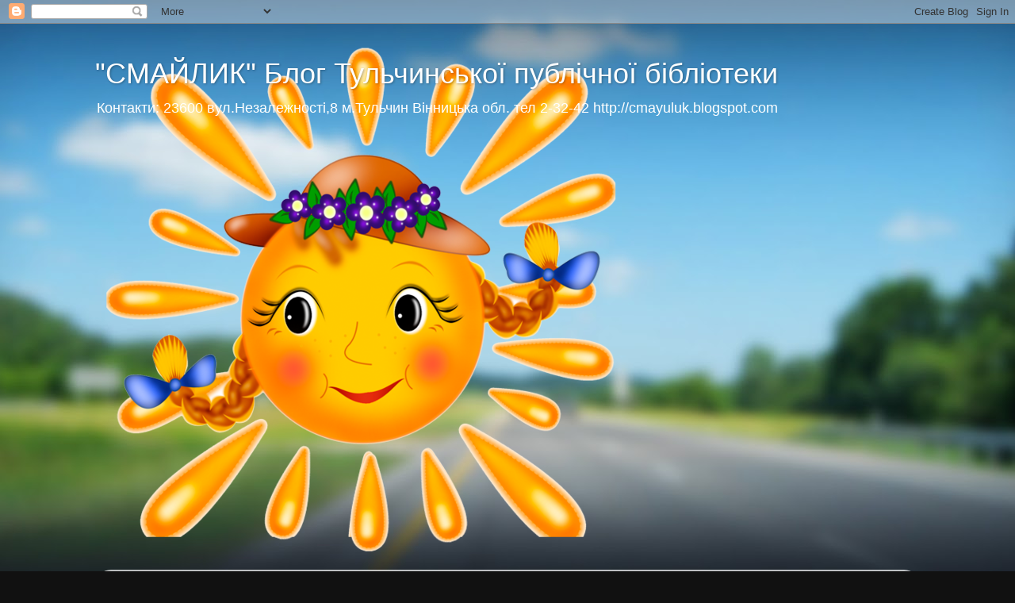

--- FILE ---
content_type: text/html; charset=UTF-8
request_url: https://cmayuluk.blogspot.com/
body_size: 20174
content:
<!DOCTYPE html>
<html class='v2' dir='ltr' lang='uk'>
<head>
<link href='https://www.blogger.com/static/v1/widgets/335934321-css_bundle_v2.css' rel='stylesheet' type='text/css'/>
<meta content='width=1100' name='viewport'/>
<meta content='text/html; charset=UTF-8' http-equiv='Content-Type'/>
<meta content='blogger' name='generator'/>
<link href='https://cmayuluk.blogspot.com/favicon.ico' rel='icon' type='image/x-icon'/>
<link href='http://cmayuluk.blogspot.com/' rel='canonical'/>
<link rel="alternate" type="application/atom+xml" title="&quot;СМАЙЛИК&quot;  Блог Тульчинської публічної  бібліотеки - Atom" href="https://cmayuluk.blogspot.com/feeds/posts/default" />
<link rel="alternate" type="application/rss+xml" title="&quot;СМАЙЛИК&quot;  Блог Тульчинської публічної  бібліотеки - RSS" href="https://cmayuluk.blogspot.com/feeds/posts/default?alt=rss" />
<link rel="service.post" type="application/atom+xml" title="&quot;СМАЙЛИК&quot;  Блог Тульчинської публічної  бібліотеки - Atom" href="https://www.blogger.com/feeds/5760804605926763822/posts/default" />
<link rel="me" href="https://www.blogger.com/profile/01180974560855227454" />
<!--Can't find substitution for tag [blog.ieCssRetrofitLinks]-->
<meta content='http://cmayuluk.blogspot.com/' property='og:url'/>
<meta content='&quot;СМАЙЛИК&quot;  Блог Тульчинської публічної  бібліотеки' property='og:title'/>
<meta content='Контакти: 23600 вул.Незалежності,8 м.Тульчин Вінницька обл. тел 2-32-42   http://cmayuluk.blogspot.com' property='og:description'/>
<title>"СМАЙЛИК"  Блог Тульчинської публічної  бібліотеки</title>
<style id='page-skin-1' type='text/css'><!--
/*-----------------------------------------------
Blogger Template Style
Name:     Picture Window
Designer: Blogger
URL:      www.blogger.com
----------------------------------------------- */
/* Content
----------------------------------------------- */
body {
font: normal normal 15px Arial, Tahoma, Helvetica, FreeSans, sans-serif;
color: #333333;
background: #111111 url(//themes.googleusercontent.com/image?id=1OACCYOE0-eoTRTfsBuX1NMN9nz599ufI1Jh0CggPFA_sK80AGkIr8pLtYRpNUKPmwtEa) repeat-x fixed top center;
}
html body .region-inner {
min-width: 0;
max-width: 100%;
width: auto;
}
.content-outer {
font-size: 90%;
}
a:link {
text-decoration:none;
color: #336699;
}
a:visited {
text-decoration:none;
color: #6699cc;
}
a:hover {
text-decoration:underline;
color: #33aaff;
}
.content-outer {
background: transparent none repeat scroll top left;
-moz-border-radius: 0;
-webkit-border-radius: 0;
-goog-ms-border-radius: 0;
border-radius: 0;
-moz-box-shadow: 0 0 0 rgba(0, 0, 0, .15);
-webkit-box-shadow: 0 0 0 rgba(0, 0, 0, .15);
-goog-ms-box-shadow: 0 0 0 rgba(0, 0, 0, .15);
box-shadow: 0 0 0 rgba(0, 0, 0, .15);
margin: 20px auto;
}
.content-inner {
padding: 0;
}
/* Header
----------------------------------------------- */
.header-outer {
background: transparent none repeat-x scroll top left;
_background-image: none;
color: #ffffff;
-moz-border-radius: 0;
-webkit-border-radius: 0;
-goog-ms-border-radius: 0;
border-radius: 0;
}
.Header img, .Header #header-inner {
-moz-border-radius: 0;
-webkit-border-radius: 0;
-goog-ms-border-radius: 0;
border-radius: 0;
}
.header-inner .Header .titlewrapper,
.header-inner .Header .descriptionwrapper {
padding-left: 0;
padding-right: 0;
}
.Header h1 {
font: normal normal 36px Arial, Tahoma, Helvetica, FreeSans, sans-serif;
text-shadow: 1px 1px 3px rgba(0, 0, 0, 0.3);
}
.Header h1 a {
color: #ffffff;
}
.Header .description {
font-size: 130%;
}
/* Tabs
----------------------------------------------- */
.tabs-inner {
margin: .5em 20px 0;
padding: 0;
}
.tabs-inner .section {
margin: 0;
}
.tabs-inner .widget ul {
padding: 0;
background: transparent none repeat scroll bottom;
-moz-border-radius: 0;
-webkit-border-radius: 0;
-goog-ms-border-radius: 0;
border-radius: 0;
}
.tabs-inner .widget li {
border: none;
}
.tabs-inner .widget li a {
display: inline-block;
padding: .5em 1em;
margin-right: .25em;
color: #ffffff;
font: normal normal 15px Arial, Tahoma, Helvetica, FreeSans, sans-serif;
-moz-border-radius: 10px 10px 0 0;
-webkit-border-top-left-radius: 10px;
-webkit-border-top-right-radius: 10px;
-goog-ms-border-radius: 10px 10px 0 0;
border-radius: 10px 10px 0 0;
background: transparent url(https://resources.blogblog.com/blogblog/data/1kt/transparent/black50.png) repeat scroll top left;
border-right: 1px solid transparent;
}
.tabs-inner .widget li:first-child a {
padding-left: 1.25em;
-moz-border-radius-topleft: 10px;
-moz-border-radius-bottomleft: 0;
-webkit-border-top-left-radius: 10px;
-webkit-border-bottom-left-radius: 0;
-goog-ms-border-top-left-radius: 10px;
-goog-ms-border-bottom-left-radius: 0;
border-top-left-radius: 10px;
border-bottom-left-radius: 0;
}
.tabs-inner .widget li.selected a,
.tabs-inner .widget li a:hover {
position: relative;
z-index: 1;
background: transparent url(https://resources.blogblog.com/blogblog/data/1kt/transparent/white80.png) repeat scroll bottom;
color: #336699;
-moz-box-shadow: 0 0 3px rgba(0, 0, 0, .15);
-webkit-box-shadow: 0 0 3px rgba(0, 0, 0, .15);
-goog-ms-box-shadow: 0 0 3px rgba(0, 0, 0, .15);
box-shadow: 0 0 3px rgba(0, 0, 0, .15);
}
/* Headings
----------------------------------------------- */
h2 {
font: bold normal 13px Arial, Tahoma, Helvetica, FreeSans, sans-serif;
text-transform: uppercase;
color: #888888;
margin: .5em 0;
}
/* Main
----------------------------------------------- */
.main-outer {
background: transparent url(https://resources.blogblog.com/blogblog/data/1kt/transparent/white80.png) repeat scroll top left;
-moz-border-radius: 20px 20px 0 0;
-webkit-border-top-left-radius: 20px;
-webkit-border-top-right-radius: 20px;
-webkit-border-bottom-left-radius: 0;
-webkit-border-bottom-right-radius: 0;
-goog-ms-border-radius: 20px 20px 0 0;
border-radius: 20px 20px 0 0;
-moz-box-shadow: 0 1px 3px rgba(0, 0, 0, .15);
-webkit-box-shadow: 0 1px 3px rgba(0, 0, 0, .15);
-goog-ms-box-shadow: 0 1px 3px rgba(0, 0, 0, .15);
box-shadow: 0 1px 3px rgba(0, 0, 0, .15);
}
.main-inner {
padding: 15px 20px 20px;
}
.main-inner .column-center-inner {
padding: 0 0;
}
.main-inner .column-left-inner {
padding-left: 0;
}
.main-inner .column-right-inner {
padding-right: 0;
}
/* Posts
----------------------------------------------- */
h3.post-title {
margin: 0;
font: normal normal 18px Arial, Tahoma, Helvetica, FreeSans, sans-serif;
}
.comments h4 {
margin: 1em 0 0;
font: normal normal 18px Arial, Tahoma, Helvetica, FreeSans, sans-serif;
}
.date-header span {
color: #333333;
}
.post-outer {
background-color: #ffffff;
border: solid 1px #dddddd;
-moz-border-radius: 5px;
-webkit-border-radius: 5px;
border-radius: 5px;
-goog-ms-border-radius: 5px;
padding: 15px 20px;
margin: 0 -20px 20px;
}
.post-body {
line-height: 1.4;
font-size: 110%;
position: relative;
}
.post-header {
margin: 0 0 1.5em;
color: #999999;
line-height: 1.6;
}
.post-footer {
margin: .5em 0 0;
color: #999999;
line-height: 1.6;
}
#blog-pager {
font-size: 140%
}
#comments .comment-author {
padding-top: 1.5em;
border-top: dashed 1px #ccc;
border-top: dashed 1px rgba(128, 128, 128, .5);
background-position: 0 1.5em;
}
#comments .comment-author:first-child {
padding-top: 0;
border-top: none;
}
.avatar-image-container {
margin: .2em 0 0;
}
/* Comments
----------------------------------------------- */
.comments .comments-content .icon.blog-author {
background-repeat: no-repeat;
background-image: url([data-uri]);
}
.comments .comments-content .loadmore a {
border-top: 1px solid #33aaff;
border-bottom: 1px solid #33aaff;
}
.comments .continue {
border-top: 2px solid #33aaff;
}
/* Widgets
----------------------------------------------- */
.widget ul, .widget #ArchiveList ul.flat {
padding: 0;
list-style: none;
}
.widget ul li, .widget #ArchiveList ul.flat li {
border-top: dashed 1px #ccc;
border-top: dashed 1px rgba(128, 128, 128, .5);
}
.widget ul li:first-child, .widget #ArchiveList ul.flat li:first-child {
border-top: none;
}
.widget .post-body ul {
list-style: disc;
}
.widget .post-body ul li {
border: none;
}
/* Footer
----------------------------------------------- */
.footer-outer {
color:#cccccc;
background: transparent url(https://resources.blogblog.com/blogblog/data/1kt/transparent/black50.png) repeat scroll top left;
-moz-border-radius: 0 0 20px 20px;
-webkit-border-top-left-radius: 0;
-webkit-border-top-right-radius: 0;
-webkit-border-bottom-left-radius: 20px;
-webkit-border-bottom-right-radius: 20px;
-goog-ms-border-radius: 0 0 20px 20px;
border-radius: 0 0 20px 20px;
-moz-box-shadow: 0 1px 3px rgba(0, 0, 0, .15);
-webkit-box-shadow: 0 1px 3px rgba(0, 0, 0, .15);
-goog-ms-box-shadow: 0 1px 3px rgba(0, 0, 0, .15);
box-shadow: 0 1px 3px rgba(0, 0, 0, .15);
}
.footer-inner {
padding: 10px 20px 20px;
}
.footer-outer a {
color: #99ccee;
}
.footer-outer a:visited {
color: #77aaee;
}
.footer-outer a:hover {
color: #33aaff;
}
.footer-outer .widget h2 {
color: #aaaaaa;
}
/* Mobile
----------------------------------------------- */
html body.mobile {
height: auto;
}
html body.mobile {
min-height: 480px;
background-size: 100% auto;
}
.mobile .body-fauxcolumn-outer {
background: transparent none repeat scroll top left;
}
html .mobile .mobile-date-outer, html .mobile .blog-pager {
border-bottom: none;
background: transparent url(https://resources.blogblog.com/blogblog/data/1kt/transparent/white80.png) repeat scroll top left;
margin-bottom: 10px;
}
.mobile .date-outer {
background: transparent url(https://resources.blogblog.com/blogblog/data/1kt/transparent/white80.png) repeat scroll top left;
}
.mobile .header-outer, .mobile .main-outer,
.mobile .post-outer, .mobile .footer-outer {
-moz-border-radius: 0;
-webkit-border-radius: 0;
-goog-ms-border-radius: 0;
border-radius: 0;
}
.mobile .content-outer,
.mobile .main-outer,
.mobile .post-outer {
background: inherit;
border: none;
}
.mobile .content-outer {
font-size: 100%;
}
.mobile-link-button {
background-color: #336699;
}
.mobile-link-button a:link, .mobile-link-button a:visited {
color: #ffffff;
}
.mobile-index-contents {
color: #333333;
}
.mobile .tabs-inner .PageList .widget-content {
background: transparent url(https://resources.blogblog.com/blogblog/data/1kt/transparent/white80.png) repeat scroll bottom;
color: #336699;
}
.mobile .tabs-inner .PageList .widget-content .pagelist-arrow {
border-left: 1px solid transparent;
}

--></style>
<style id='template-skin-1' type='text/css'><!--
body {
min-width: 1040px;
}
.content-outer, .content-fauxcolumn-outer, .region-inner {
min-width: 1040px;
max-width: 1040px;
_width: 1040px;
}
.main-inner .columns {
padding-left: 0px;
padding-right: 290px;
}
.main-inner .fauxcolumn-center-outer {
left: 0px;
right: 290px;
/* IE6 does not respect left and right together */
_width: expression(this.parentNode.offsetWidth -
parseInt("0px") -
parseInt("290px") + 'px');
}
.main-inner .fauxcolumn-left-outer {
width: 0px;
}
.main-inner .fauxcolumn-right-outer {
width: 290px;
}
.main-inner .column-left-outer {
width: 0px;
right: 100%;
margin-left: -0px;
}
.main-inner .column-right-outer {
width: 290px;
margin-right: -290px;
}
#layout {
min-width: 0;
}
#layout .content-outer {
min-width: 0;
width: 800px;
}
#layout .region-inner {
min-width: 0;
width: auto;
}
body#layout div.add_widget {
padding: 8px;
}
body#layout div.add_widget a {
margin-left: 32px;
}
--></style>
<style>
    body {background-image:url(\/\/themes.googleusercontent.com\/image?id=1OACCYOE0-eoTRTfsBuX1NMN9nz599ufI1Jh0CggPFA_sK80AGkIr8pLtYRpNUKPmwtEa);}
    
@media (max-width: 200px) { body {background-image:url(\/\/themes.googleusercontent.com\/image?id=1OACCYOE0-eoTRTfsBuX1NMN9nz599ufI1Jh0CggPFA_sK80AGkIr8pLtYRpNUKPmwtEa&options=w200);}}
@media (max-width: 400px) and (min-width: 201px) { body {background-image:url(\/\/themes.googleusercontent.com\/image?id=1OACCYOE0-eoTRTfsBuX1NMN9nz599ufI1Jh0CggPFA_sK80AGkIr8pLtYRpNUKPmwtEa&options=w400);}}
@media (max-width: 800px) and (min-width: 401px) { body {background-image:url(\/\/themes.googleusercontent.com\/image?id=1OACCYOE0-eoTRTfsBuX1NMN9nz599ufI1Jh0CggPFA_sK80AGkIr8pLtYRpNUKPmwtEa&options=w800);}}
@media (max-width: 1200px) and (min-width: 801px) { body {background-image:url(\/\/themes.googleusercontent.com\/image?id=1OACCYOE0-eoTRTfsBuX1NMN9nz599ufI1Jh0CggPFA_sK80AGkIr8pLtYRpNUKPmwtEa&options=w1200);}}
/* Last tag covers anything over one higher than the previous max-size cap. */
@media (min-width: 1201px) { body {background-image:url(\/\/themes.googleusercontent.com\/image?id=1OACCYOE0-eoTRTfsBuX1NMN9nz599ufI1Jh0CggPFA_sK80AGkIr8pLtYRpNUKPmwtEa&options=w1600);}}
  </style>
<link href='https://www.blogger.com/dyn-css/authorization.css?targetBlogID=5760804605926763822&amp;zx=53932487-1f3e-4ce2-9188-0bda02a2ddc7' media='none' onload='if(media!=&#39;all&#39;)media=&#39;all&#39;' rel='stylesheet'/><noscript><link href='https://www.blogger.com/dyn-css/authorization.css?targetBlogID=5760804605926763822&amp;zx=53932487-1f3e-4ce2-9188-0bda02a2ddc7' rel='stylesheet'/></noscript>
<meta name='google-adsense-platform-account' content='ca-host-pub-1556223355139109'/>
<meta name='google-adsense-platform-domain' content='blogspot.com'/>

</head>
<body class='loading variant-open'>
<div class='navbar section' id='navbar' name='Панель навігації'><div class='widget Navbar' data-version='1' id='Navbar1'><script type="text/javascript">
    function setAttributeOnload(object, attribute, val) {
      if(window.addEventListener) {
        window.addEventListener('load',
          function(){ object[attribute] = val; }, false);
      } else {
        window.attachEvent('onload', function(){ object[attribute] = val; });
      }
    }
  </script>
<div id="navbar-iframe-container"></div>
<script type="text/javascript" src="https://apis.google.com/js/platform.js"></script>
<script type="text/javascript">
      gapi.load("gapi.iframes:gapi.iframes.style.bubble", function() {
        if (gapi.iframes && gapi.iframes.getContext) {
          gapi.iframes.getContext().openChild({
              url: 'https://www.blogger.com/navbar/5760804605926763822?origin\x3dhttps://cmayuluk.blogspot.com',
              where: document.getElementById("navbar-iframe-container"),
              id: "navbar-iframe"
          });
        }
      });
    </script><script type="text/javascript">
(function() {
var script = document.createElement('script');
script.type = 'text/javascript';
script.src = '//pagead2.googlesyndication.com/pagead/js/google_top_exp.js';
var head = document.getElementsByTagName('head')[0];
if (head) {
head.appendChild(script);
}})();
</script>
</div></div>
<div itemscope='itemscope' itemtype='http://schema.org/Blog' style='display: none;'>
<meta content='"СМАЙЛИК"  Блог Тульчинської публічної  бібліотеки' itemprop='name'/>
</div>
<div class='body-fauxcolumns'>
<div class='fauxcolumn-outer body-fauxcolumn-outer'>
<div class='cap-top'>
<div class='cap-left'></div>
<div class='cap-right'></div>
</div>
<div class='fauxborder-left'>
<div class='fauxborder-right'></div>
<div class='fauxcolumn-inner'>
</div>
</div>
<div class='cap-bottom'>
<div class='cap-left'></div>
<div class='cap-right'></div>
</div>
</div>
</div>
<div class='content'>
<div class='content-fauxcolumns'>
<div class='fauxcolumn-outer content-fauxcolumn-outer'>
<div class='cap-top'>
<div class='cap-left'></div>
<div class='cap-right'></div>
</div>
<div class='fauxborder-left'>
<div class='fauxborder-right'></div>
<div class='fauxcolumn-inner'>
</div>
</div>
<div class='cap-bottom'>
<div class='cap-left'></div>
<div class='cap-right'></div>
</div>
</div>
</div>
<div class='content-outer'>
<div class='content-cap-top cap-top'>
<div class='cap-left'></div>
<div class='cap-right'></div>
</div>
<div class='fauxborder-left content-fauxborder-left'>
<div class='fauxborder-right content-fauxborder-right'></div>
<div class='content-inner'>
<header>
<div class='header-outer'>
<div class='header-cap-top cap-top'>
<div class='cap-left'></div>
<div class='cap-right'></div>
</div>
<div class='fauxborder-left header-fauxborder-left'>
<div class='fauxborder-right header-fauxborder-right'></div>
<div class='region-inner header-inner'>
<div class='header section' id='header' name='Заголовок'><div class='widget Header' data-version='1' id='Header1'>
<div id='header-inner' style='background-image: url("https://blogger.googleusercontent.com/img/b/R29vZ2xl/AVvXsEgKuQGByUoeYG0NOmdpIo6uFUOiQudU2gpK0we7CZguehgwXIsX4F8XXLu5vnzSkPMnYxxYxen_kZVTRhIx8P7wY6XZ3ohy_jt5SgJVjyQhzwvxu6s_OF2DacNeL4AF2xhvNwBDv9wnTWE/s699-r/68976144_solnuyshko.png"); background-position: left; min-height: 661px; _height: 661px; background-repeat: no-repeat; '>
<div class='titlewrapper' style='background: transparent'>
<h1 class='title' style='background: transparent; border-width: 0px'>
"СМАЙЛИК"  Блог Тульчинської публічної  бібліотеки
</h1>
</div>
<div class='descriptionwrapper'>
<p class='description'><span>Контакти: 23600 вул.Незалежності,8 м.Тульчин Вінницька обл. тел 2-32-42   http://cmayuluk.blogspot.com</span></p>
</div>
</div>
</div></div>
</div>
</div>
<div class='header-cap-bottom cap-bottom'>
<div class='cap-left'></div>
<div class='cap-right'></div>
</div>
</div>
</header>
<div class='tabs-outer'>
<div class='tabs-cap-top cap-top'>
<div class='cap-left'></div>
<div class='cap-right'></div>
</div>
<div class='fauxborder-left tabs-fauxborder-left'>
<div class='fauxborder-right tabs-fauxborder-right'></div>
<div class='region-inner tabs-inner'>
<div class='tabs no-items section' id='crosscol' name='Усі стовпці'></div>
<div class='tabs no-items section' id='crosscol-overflow' name='Cross-Column 2'></div>
</div>
</div>
<div class='tabs-cap-bottom cap-bottom'>
<div class='cap-left'></div>
<div class='cap-right'></div>
</div>
</div>
<div class='main-outer'>
<div class='main-cap-top cap-top'>
<div class='cap-left'></div>
<div class='cap-right'></div>
</div>
<div class='fauxborder-left main-fauxborder-left'>
<div class='fauxborder-right main-fauxborder-right'></div>
<div class='region-inner main-inner'>
<div class='columns fauxcolumns'>
<div class='fauxcolumn-outer fauxcolumn-center-outer'>
<div class='cap-top'>
<div class='cap-left'></div>
<div class='cap-right'></div>
</div>
<div class='fauxborder-left'>
<div class='fauxborder-right'></div>
<div class='fauxcolumn-inner'>
</div>
</div>
<div class='cap-bottom'>
<div class='cap-left'></div>
<div class='cap-right'></div>
</div>
</div>
<div class='fauxcolumn-outer fauxcolumn-left-outer'>
<div class='cap-top'>
<div class='cap-left'></div>
<div class='cap-right'></div>
</div>
<div class='fauxborder-left'>
<div class='fauxborder-right'></div>
<div class='fauxcolumn-inner'>
</div>
</div>
<div class='cap-bottom'>
<div class='cap-left'></div>
<div class='cap-right'></div>
</div>
</div>
<div class='fauxcolumn-outer fauxcolumn-right-outer'>
<div class='cap-top'>
<div class='cap-left'></div>
<div class='cap-right'></div>
</div>
<div class='fauxborder-left'>
<div class='fauxborder-right'></div>
<div class='fauxcolumn-inner'>
</div>
</div>
<div class='cap-bottom'>
<div class='cap-left'></div>
<div class='cap-right'></div>
</div>
</div>
<!-- corrects IE6 width calculation -->
<div class='columns-inner'>
<div class='column-center-outer'>
<div class='column-center-inner'>
<div class='main section' id='main' name='Основний'><div class='widget Blog' data-version='1' id='Blog1'>
<div class='blog-posts hfeed'>

          <div class="date-outer">
        
<h2 class='date-header'><span>вівторок, 8 лютого 2022&#8239;р.</span></h2>

          <div class="date-posts">
        
<div class='post-outer'>
<div class='post hentry uncustomized-post-template' itemprop='blogPost' itemscope='itemscope' itemtype='http://schema.org/BlogPosting'>
<meta content='https://blogger.googleusercontent.com/img/b/R29vZ2xl/AVvXsEg6nRJbngGlfdbItk1juqK4Tire2WYHpyCSQbl5NR4xFTh32ef6IRGL93eHkQ-1bJBG4NoLO-T2NkCjzHiLOARj-JBSFc5SI3ZrDVFmz5vSXT5ixiriPmo9APX1Npof7nBm6YeLJFRH-ltiigtYzvZXvhmPuVgJr5vquSNyL5rm2CrXH7qtNhBZ_qQC/w513-h341/188922112_4161027787296125_1233961141120039569_n.jpg' itemprop='image_url'/>
<meta content='5760804605926763822' itemprop='blogId'/>
<meta content='2114105862496121738' itemprop='postId'/>
<a name='2114105862496121738'></a>
<div class='post-header'>
<div class='post-header-line-1'></div>
</div>
<div class='post-body entry-content' id='post-body-2114105862496121738' itemprop='description articleBody'>
<blockquote style="border: none; margin: 0px 0px 0px 40px; padding: 0px; text-align: left;"><p style="text-align: center;"><span style="font-family: inherit;"><b><span style="color: #2b00fe; font-size: x-large;">&nbsp;Дорогі друзі, наші любі читачі, блог </span></b></span></p></blockquote><p style="text-align: center;"><span style="font-size: x-large;">&nbsp;<b style="font-family: inherit; text-align: center;"><span style="color: #cc0000;">"Смайлик"</span></b></span></p><p style="text-align: center;"><span style="font-size: x-large;">&nbsp;<b style="font-family: inherit;"><span style="color: #2b00fe;">продовжує свою роботу!&nbsp;</span></b></span></p><p style="text-align: center;"><b><span style="color: #2b00fe; font-size: large;"><br /></span></b></p><p style="text-align: center;"><b><span style="color: #2b00fe; font-size: large;"><br /></span></b><span style="font-size: x-large;"><b style="font-family: inherit; text-align: center;"><span style="color: #cc0000;"></span></b></span></p><div class="separator" style="clear: both; text-align: center;"><div class="separator" style="clear: both; text-align: center;"><span style="font-size: x-large;"><b style="font-family: inherit; text-align: center;"><span style="color: #cc0000;"><a href="https://blogger.googleusercontent.com/img/b/R29vZ2xl/AVvXsEg6nRJbngGlfdbItk1juqK4Tire2WYHpyCSQbl5NR4xFTh32ef6IRGL93eHkQ-1bJBG4NoLO-T2NkCjzHiLOARj-JBSFc5SI3ZrDVFmz5vSXT5ixiriPmo9APX1Npof7nBm6YeLJFRH-ltiigtYzvZXvhmPuVgJr5vquSNyL5rm2CrXH7qtNhBZ_qQC/s593/188922112_4161027787296125_1233961141120039569_n.jpg" imageanchor="1" style="margin-left: 1em; margin-right: 1em;"><img border="0" data-original-height="395" data-original-width="593" height="341" src="https://blogger.googleusercontent.com/img/b/R29vZ2xl/AVvXsEg6nRJbngGlfdbItk1juqK4Tire2WYHpyCSQbl5NR4xFTh32ef6IRGL93eHkQ-1bJBG4NoLO-T2NkCjzHiLOARj-JBSFc5SI3ZrDVFmz5vSXT5ixiriPmo9APX1Npof7nBm6YeLJFRH-ltiigtYzvZXvhmPuVgJr5vquSNyL5rm2CrXH7qtNhBZ_qQC/w513-h341/188922112_4161027787296125_1233961141120039569_n.jpg" width="513" /></a></span></b></span></div><span style="font-size: x-large;"><b style="font-family: inherit; text-align: center;"><span style="color: #cc0000;"><br /></span></b></span></div><span style="font-size: x-large;"><b style="font-family: inherit; text-align: center;"><span style="color: #cc0000;"><br /></span></b></span><p></p><p style="text-align: center;"><b style="font-family: inherit; font-size: x-large;"><span style="color: #2b00fe;">Тульчинська публічна бібліотека працює для вас кожного дня з </span><span style="color: #990000;">8.00 до 17.00</span><span style="color: #2b00fe;"> без вихідних.</span></b></p><p>&nbsp;</p><p style="text-align: center;"><span style="color: #2b00fe; font-size: large;"><b><span style="background-color: white; font-family: Tahoma;">Предметом гордості бібліотеки були і є книги та її читачі &#8211; справжні друзі. А справжні друзі залишаються на все життя. Тож хай бібліотека залишається для всіх і для кожного справжнім другом, мудрим порадником, джерелом знань, що допомагає оволодіти дорогоцінним скарбом &#8211; СКАРБОМ СЛОВА.</span>.&nbsp;</b></span></p><p style="text-align: center;"><span style="color: #cc0000; font-size: x-large;"><b>ЛАСКАВО ПРОСИМО.</b></span></p><p style="text-align: center;"><span style="color: #cc0000; font-size: x-large;"><b><br /></b></span></p><p><br /></p>
<div style='clear: both;'></div>
</div>
<div class='post-footer'>
<div class='post-footer-line post-footer-line-1'>
<span class='post-author vcard'>
Опубліковано
<span class='fn' itemprop='author' itemscope='itemscope' itemtype='http://schema.org/Person'>
<meta content='https://www.blogger.com/profile/01180974560855227454' itemprop='url'/>
<a class='g-profile' href='https://www.blogger.com/profile/01180974560855227454' rel='author' title='author profile'>
<span itemprop='name'>Людмила Штогрина</span>
</a>
</span>
</span>
<span class='post-timestamp'>
о
<meta content='http://cmayuluk.blogspot.com/2022/02/8.html' itemprop='url'/>
<a class='timestamp-link' href='https://cmayuluk.blogspot.com/2022/02/8.html' rel='bookmark' title='permanent link'><abbr class='published' itemprop='datePublished' title='2022-02-08T00:24:00-08:00'>00:24</abbr></a>
</span>
<span class='post-comment-link'>
<a class='comment-link' href='https://cmayuluk.blogspot.com/2022/02/8.html#comment-form' onclick=''>
Немає коментарів:
  </a>
</span>
<span class='post-icons'>
<span class='item-control blog-admin pid-1907805979'>
<a href='https://www.blogger.com/post-edit.g?blogID=5760804605926763822&postID=2114105862496121738&from=pencil' title='Редагувати допис'>
<img alt='' class='icon-action' height='18' src='https://resources.blogblog.com/img/icon18_edit_allbkg.gif' width='18'/>
</a>
</span>
</span>
<div class='post-share-buttons goog-inline-block'>
<a class='goog-inline-block share-button sb-email' href='https://www.blogger.com/share-post.g?blogID=5760804605926763822&postID=2114105862496121738&target=email' target='_blank' title='Надіслати електронною поштою'><span class='share-button-link-text'>Надіслати електронною поштою</span></a><a class='goog-inline-block share-button sb-blog' href='https://www.blogger.com/share-post.g?blogID=5760804605926763822&postID=2114105862496121738&target=blog' onclick='window.open(this.href, "_blank", "height=270,width=475"); return false;' target='_blank' title='Опублікувати в блозі'><span class='share-button-link-text'>Опублікувати в блозі</span></a><a class='goog-inline-block share-button sb-twitter' href='https://www.blogger.com/share-post.g?blogID=5760804605926763822&postID=2114105862496121738&target=twitter' target='_blank' title='Поділитися в X'><span class='share-button-link-text'>Поділитися в X</span></a><a class='goog-inline-block share-button sb-facebook' href='https://www.blogger.com/share-post.g?blogID=5760804605926763822&postID=2114105862496121738&target=facebook' onclick='window.open(this.href, "_blank", "height=430,width=640"); return false;' target='_blank' title='Опублікувати у Facebook'><span class='share-button-link-text'>Опублікувати у Facebook</span></a><a class='goog-inline-block share-button sb-pinterest' href='https://www.blogger.com/share-post.g?blogID=5760804605926763822&postID=2114105862496121738&target=pinterest' target='_blank' title='Поділитися в Pinterest'><span class='share-button-link-text'>Поділитися в Pinterest</span></a>
</div>
</div>
<div class='post-footer-line post-footer-line-2'>
<span class='post-labels'>
</span>
</div>
<div class='post-footer-line post-footer-line-3'>
<span class='post-location'>
</span>
</div>
</div>
</div>
</div>

          </div></div>
        

          <div class="date-outer">
        
<h2 class='date-header'><span>середа, 19 лютого 2020&#8239;р.</span></h2>

          <div class="date-posts">
        
<div class='post-outer'>
<div class='post hentry uncustomized-post-template' itemprop='blogPost' itemscope='itemscope' itemtype='http://schema.org/BlogPosting'>
<meta content='https://scontent.fiev21-1.fna.fbcdn.net/v/t1.0-9/86800432_579773722612094_500217338973388800_n.jpg?_nc_cat=110&_nc_ohc=yBoAeXBrRLkAX-NYnmp&_nc_ht=scontent.fiev21-1.fna&oh=b43a2073fc7cfde340dbde204b5eb5ef&oe=5EB58049' itemprop='image_url'/>
<meta content='5760804605926763822' itemprop='blogId'/>
<meta content='2618899639270199566' itemprop='postId'/>
<a name='2618899639270199566'></a>
<div class='post-header'>
<div class='post-header-line-1'></div>
</div>
<div class='post-body entry-content' id='post-body-2618899639270199566' itemprop='description articleBody'>
<div dir="ltr" style="text-align: left;" trbidi="on">
<span style="background-color: #ead1dc; color: #1d2129; font-family: Helvetica, Arial, sans-serif;"><span style="font-size: large;">До дня героів Небесноі Сотні з метою виховання у підростаючого покоління почуття патріотизму і гордості за свою державу, вшанування подвигу учасників Революціі Гідності в бібліотеці для дітей оформлено викладку літератури " А Сотню вже зустріли небеса ", тож запрошуємо наших читачів до перегляду.</span></span><br />
<div class="separator" style="clear: both; text-align: center;">
<span style="background-color: #ead1dc; font-size: large; margin-left: 1em; margin-right: 1em;"><img alt="Ð&#157;Ð&#176; Ð&#184;Ð&#183;Ð&#190;Ð&#177;Ñ&#128;Ð&#176;Ð&#182;ÐµÐ&#189;Ð&#184;Ð&#184; Ð&#188;Ð&#190;Ð&#182;ÐµÑ&#130; Ð&#189;Ð&#176;Ñ&#133;Ð&#190;Ð&#180;Ð&#184;Ñ&#130;Ñ&#140;Ñ&#129;Ñ&#143;: Ð&#187;Ñ&#142;Ð&#180;Ð&#184; Ñ&#129;Ð&#184;Ð&#180;Ñ&#143;Ñ&#130; Ð&#184; Ð&#178; Ð&#191;Ð&#190;Ð&#188;ÐµÑ&#137;ÐµÐ&#189;Ð&#184;Ð&#184;" height="300" src="https://scontent.fiev21-1.fna.fbcdn.net/v/t1.0-9/86800432_579773722612094_500217338973388800_n.jpg?_nc_cat=110&amp;_nc_ohc=yBoAeXBrRLkAX-NYnmp&amp;_nc_ht=scontent.fiev21-1.fna&amp;oh=b43a2073fc7cfde340dbde204b5eb5ef&amp;oe=5EB58049" width="400" /></span></div>
</div>
<div style='clear: both;'></div>
</div>
<div class='post-footer'>
<div class='post-footer-line post-footer-line-1'>
<span class='post-author vcard'>
Опубліковано
<span class='fn' itemprop='author' itemscope='itemscope' itemtype='http://schema.org/Person'>
<meta content='https://www.blogger.com/profile/01180974560855227454' itemprop='url'/>
<a class='g-profile' href='https://www.blogger.com/profile/01180974560855227454' rel='author' title='author profile'>
<span itemprop='name'>Людмила Штогрина</span>
</a>
</span>
</span>
<span class='post-timestamp'>
о
<meta content='http://cmayuluk.blogspot.com/2020/02/blog-post_70.html' itemprop='url'/>
<a class='timestamp-link' href='https://cmayuluk.blogspot.com/2020/02/blog-post_70.html' rel='bookmark' title='permanent link'><abbr class='published' itemprop='datePublished' title='2020-02-19T06:39:00-08:00'>06:39</abbr></a>
</span>
<span class='post-comment-link'>
<a class='comment-link' href='https://cmayuluk.blogspot.com/2020/02/blog-post_70.html#comment-form' onclick=''>
Немає коментарів:
  </a>
</span>
<span class='post-icons'>
<span class='item-control blog-admin pid-1907805979'>
<a href='https://www.blogger.com/post-edit.g?blogID=5760804605926763822&postID=2618899639270199566&from=pencil' title='Редагувати допис'>
<img alt='' class='icon-action' height='18' src='https://resources.blogblog.com/img/icon18_edit_allbkg.gif' width='18'/>
</a>
</span>
</span>
<div class='post-share-buttons goog-inline-block'>
<a class='goog-inline-block share-button sb-email' href='https://www.blogger.com/share-post.g?blogID=5760804605926763822&postID=2618899639270199566&target=email' target='_blank' title='Надіслати електронною поштою'><span class='share-button-link-text'>Надіслати електронною поштою</span></a><a class='goog-inline-block share-button sb-blog' href='https://www.blogger.com/share-post.g?blogID=5760804605926763822&postID=2618899639270199566&target=blog' onclick='window.open(this.href, "_blank", "height=270,width=475"); return false;' target='_blank' title='Опублікувати в блозі'><span class='share-button-link-text'>Опублікувати в блозі</span></a><a class='goog-inline-block share-button sb-twitter' href='https://www.blogger.com/share-post.g?blogID=5760804605926763822&postID=2618899639270199566&target=twitter' target='_blank' title='Поділитися в X'><span class='share-button-link-text'>Поділитися в X</span></a><a class='goog-inline-block share-button sb-facebook' href='https://www.blogger.com/share-post.g?blogID=5760804605926763822&postID=2618899639270199566&target=facebook' onclick='window.open(this.href, "_blank", "height=430,width=640"); return false;' target='_blank' title='Опублікувати у Facebook'><span class='share-button-link-text'>Опублікувати у Facebook</span></a><a class='goog-inline-block share-button sb-pinterest' href='https://www.blogger.com/share-post.g?blogID=5760804605926763822&postID=2618899639270199566&target=pinterest' target='_blank' title='Поділитися в Pinterest'><span class='share-button-link-text'>Поділитися в Pinterest</span></a>
</div>
</div>
<div class='post-footer-line post-footer-line-2'>
<span class='post-labels'>
</span>
</div>
<div class='post-footer-line post-footer-line-3'>
<span class='post-location'>
</span>
</div>
</div>
</div>
</div>
<div class='post-outer'>
<div class='post hentry uncustomized-post-template' itemprop='blogPost' itemscope='itemscope' itemtype='http://schema.org/BlogPosting'>
<meta content='https://scontent.fiev21-2.fna.fbcdn.net/v/t1.0-9/s960x960/86489574_2615789148700447_3738697090465792000_o.jpg?_nc_cat=111&_nc_ohc=xsSZqk9S_EEAX8bhEva&_nc_ht=scontent.fiev21-2.fna&_nc_tp=7&oh=81f3ac20a31143db0089b71db8ebd548&oe=5EC75956' itemprop='image_url'/>
<meta content='5760804605926763822' itemprop='blogId'/>
<meta content='3666544942500916120' itemprop='postId'/>
<a name='3666544942500916120'></a>
<div class='post-header'>
<div class='post-header-line-1'></div>
</div>
<div class='post-body entry-content' id='post-body-3666544942500916120' itemprop='description articleBody'>
<div dir="ltr" style="text-align: left;" trbidi="on">
<div class="separator" style="clear: both; text-align: center;">
</div>
<div style="margin-left: 1em; margin-right: 1em;">
<span style="background-color: #ead1dc; font-size: large;"><span style="color: #1d2129; font-family: Helvetica, Arial, sans-serif;">&nbsp;14 лютого - Міжнародний день дарування книг. Наші читачі нам також подарували книжечки&nbsp;</span><span class="_5mfr" style="color: #1d2129; font-family: Helvetica, Arial, sans-serif; margin: 0px 1px;"><span class="_6qdm" style="background-image: url(&quot;https://static.xx.fbcdn.net/images/emoji.php/v9/t2/1/16/1f60d.png&quot;); background-repeat: no-repeat; background-size: contain; color: transparent; display: inline-block; font-family: inherit; height: 16px; text-shadow: none; vertical-align: text-bottom; width: 16px;">😍</span></span><span class="_5mfr" style="color: #1d2129; font-family: Helvetica, Arial, sans-serif; margin: 0px 1px;"><span class="_6qdm" style="background-image: url(&quot;https://static.xx.fbcdn.net/images/emoji.php/v9/t49/1/16/1f4da.png&quot;); background-repeat: no-repeat; background-size: contain; color: transparent; display: inline-block; font-family: inherit; height: 16px; text-shadow: none; vertical-align: text-bottom; width: 16px;">📚</span></span></span></div>
<div style="margin-left: 1em; margin-right: 1em;">
<span style="background-color: #ead1dc; font-size: large;"><br /></span></div>
<div style="margin-left: 1em; margin-right: 1em;">
<span style="background-color: #ead1dc; font-size: large;"><img alt="Ð&#157;Ð&#176; Ð&#184;Ð&#183;Ð&#190;Ð&#177;Ñ&#128;Ð&#176;Ð&#182;ÐµÐ&#189;Ð&#184;Ð&#184; Ð&#188;Ð&#190;Ð&#182;ÐµÑ&#130; Ð&#189;Ð&#176;Ñ&#133;Ð&#190;Ð&#180;Ð&#184;Ñ&#130;Ñ&#140;Ñ&#129;Ñ&#143;: 4 Ñ&#135;ÐµÐ&#187;Ð&#190;Ð&#178;ÐµÐºÐ&#176;, Ð&#187;Ñ&#142;Ð&#180;Ð&#184; Ñ&#129;Ñ&#130;Ð&#190;Ñ&#143;Ñ&#130; Ð&#184; Ð&#190;Ð&#177;Ñ&#131;Ð&#178;Ñ&#140;" height="400" src="https://scontent.fiev21-2.fna.fbcdn.net/v/t1.0-9/s960x960/86489574_2615789148700447_3738697090465792000_o.jpg?_nc_cat=111&amp;_nc_ohc=xsSZqk9S_EEAX8bhEva&amp;_nc_ht=scontent.fiev21-2.fna&amp;_nc_tp=7&amp;oh=81f3ac20a31143db0089b71db8ebd548&amp;oe=5EC75956" width="297" /></span></div>
<br />
</div>
<div style='clear: both;'></div>
</div>
<div class='post-footer'>
<div class='post-footer-line post-footer-line-1'>
<span class='post-author vcard'>
Опубліковано
<span class='fn' itemprop='author' itemscope='itemscope' itemtype='http://schema.org/Person'>
<meta content='https://www.blogger.com/profile/01180974560855227454' itemprop='url'/>
<a class='g-profile' href='https://www.blogger.com/profile/01180974560855227454' rel='author' title='author profile'>
<span itemprop='name'>Людмила Штогрина</span>
</a>
</span>
</span>
<span class='post-timestamp'>
о
<meta content='http://cmayuluk.blogspot.com/2020/02/blog-post_69.html' itemprop='url'/>
<a class='timestamp-link' href='https://cmayuluk.blogspot.com/2020/02/blog-post_69.html' rel='bookmark' title='permanent link'><abbr class='published' itemprop='datePublished' title='2020-02-19T06:38:00-08:00'>06:38</abbr></a>
</span>
<span class='post-comment-link'>
<a class='comment-link' href='https://cmayuluk.blogspot.com/2020/02/blog-post_69.html#comment-form' onclick=''>
Немає коментарів:
  </a>
</span>
<span class='post-icons'>
<span class='item-control blog-admin pid-1907805979'>
<a href='https://www.blogger.com/post-edit.g?blogID=5760804605926763822&postID=3666544942500916120&from=pencil' title='Редагувати допис'>
<img alt='' class='icon-action' height='18' src='https://resources.blogblog.com/img/icon18_edit_allbkg.gif' width='18'/>
</a>
</span>
</span>
<div class='post-share-buttons goog-inline-block'>
<a class='goog-inline-block share-button sb-email' href='https://www.blogger.com/share-post.g?blogID=5760804605926763822&postID=3666544942500916120&target=email' target='_blank' title='Надіслати електронною поштою'><span class='share-button-link-text'>Надіслати електронною поштою</span></a><a class='goog-inline-block share-button sb-blog' href='https://www.blogger.com/share-post.g?blogID=5760804605926763822&postID=3666544942500916120&target=blog' onclick='window.open(this.href, "_blank", "height=270,width=475"); return false;' target='_blank' title='Опублікувати в блозі'><span class='share-button-link-text'>Опублікувати в блозі</span></a><a class='goog-inline-block share-button sb-twitter' href='https://www.blogger.com/share-post.g?blogID=5760804605926763822&postID=3666544942500916120&target=twitter' target='_blank' title='Поділитися в X'><span class='share-button-link-text'>Поділитися в X</span></a><a class='goog-inline-block share-button sb-facebook' href='https://www.blogger.com/share-post.g?blogID=5760804605926763822&postID=3666544942500916120&target=facebook' onclick='window.open(this.href, "_blank", "height=430,width=640"); return false;' target='_blank' title='Опублікувати у Facebook'><span class='share-button-link-text'>Опублікувати у Facebook</span></a><a class='goog-inline-block share-button sb-pinterest' href='https://www.blogger.com/share-post.g?blogID=5760804605926763822&postID=3666544942500916120&target=pinterest' target='_blank' title='Поділитися в Pinterest'><span class='share-button-link-text'>Поділитися в Pinterest</span></a>
</div>
</div>
<div class='post-footer-line post-footer-line-2'>
<span class='post-labels'>
</span>
</div>
<div class='post-footer-line post-footer-line-3'>
<span class='post-location'>
</span>
</div>
</div>
</div>
</div>
<div class='post-outer'>
<div class='post hentry uncustomized-post-template' itemprop='blogPost' itemscope='itemscope' itemtype='http://schema.org/BlogPosting'>
<meta content='https://scontent.fiev21-1.fna.fbcdn.net/v/t1.0-9/86182305_2615778758701486_1813768962593259520_n.jpg?_nc_cat=104&_nc_ohc=gvqIgvYjW4YAX_YsAqj&_nc_ht=scontent.fiev21-1.fna&oh=9e881f457edfa5ae452c4b278567274c&oe=5EFC4F55' itemprop='image_url'/>
<meta content='5760804605926763822' itemprop='blogId'/>
<meta content='1229947128815475558' itemprop='postId'/>
<a name='1229947128815475558'></a>
<div class='post-header'>
<div class='post-header-line-1'></div>
</div>
<div class='post-body entry-content' id='post-body-1229947128815475558' itemprop='description articleBody'>
<div dir="ltr" style="text-align: left;" trbidi="on">
<div class="_5pbx userContent _3576" data-ft="{&quot;tn&quot;:&quot;K&quot;}" data-testid="post_message" id="js_fs" style="color: #1d2129; font-family: Helvetica, Arial, sans-serif; line-height: 1.38; margin-top: 6px;">
<div style="display: inline; font-family: inherit;">
<span style="background-color: #ead1dc; font-size: large;">&nbsp; Цікаво та весело пройшов День Святого Валентина в бібліотеці.<br />Штогріна Л.Г. та Мукоїд Ю.Л. провели майстер-клас по виготовленню закладок для книг та подарункових панно, а також дарували їх відвідувачам бібліотеки.</span></div>
</div>
<div class="separator" style="clear: both; text-align: center;">
</div>
<div class="separator" style="clear: both; text-align: center;">
<a href="https://scontent.fiev21-1.fna.fbcdn.net/v/t1.0-9/86182305_2615778758701486_1813768962593259520_n.jpg?_nc_cat=104&amp;_nc_ohc=gvqIgvYjW4YAX_YsAqj&amp;_nc_ht=scontent.fiev21-1.fna&amp;oh=9e881f457edfa5ae452c4b278567274c&amp;oe=5EFC4F55" imageanchor="1" style="clear: left; float: left; margin-bottom: 1em; margin-right: 1em;"><span style="background-color: #ead1dc; font-size: large;"><img alt="Ð&#157;Ð&#176; Ð&#184;Ð&#183;Ð&#190;Ð&#177;Ñ&#128;Ð&#176;Ð&#182;ÐµÐ&#189;Ð&#184;Ð&#184; Ð&#188;Ð&#190;Ð&#182;ÐµÑ&#130; Ð&#189;Ð&#176;Ñ&#133;Ð&#190;Ð&#180;Ð&#184;Ñ&#130;Ñ&#140;Ñ&#129;Ñ&#143;: Yulia Mukoid, Ð&#178; Ð&#191;Ð&#190;Ð&#188;ÐµÑ&#137;ÐµÐ&#189;Ð&#184;Ð&#184;" border="0" height="240" src="https://scontent.fiev21-1.fna.fbcdn.net/v/t1.0-9/86182305_2615778758701486_1813768962593259520_n.jpg?_nc_cat=104&amp;_nc_ohc=gvqIgvYjW4YAX_YsAqj&amp;_nc_ht=scontent.fiev21-1.fna&amp;oh=9e881f457edfa5ae452c4b278567274c&amp;oe=5EFC4F55" width="320" /></span></a><span style="background-color: #ead1dc; font-size: large;"><a href="https://scontent.fiev21-1.fna.fbcdn.net/v/t1.0-9/86696207_2615778245368204_4570209897207037952_n.jpg?_nc_cat=108&amp;_nc_ohc=jUEKWeeV3pEAX_Hz_qb&amp;_nc_ht=scontent.fiev21-1.fna&amp;oh=db468282bd96455a7a113f1dd7cce019&amp;oe=5EFDC578" imageanchor="1" style="clear: right; display: inline !important; font-family: Helvetica, Arial, sans-serif; margin-bottom: 1em; margin-left: 1em; text-align: left;"><img border="0" height="320" src="https://scontent.fiev21-1.fna.fbcdn.net/v/t1.0-9/86696207_2615778245368204_4570209897207037952_n.jpg?_nc_cat=108&amp;_nc_ohc=jUEKWeeV3pEAX_Hz_qb&amp;_nc_ht=scontent.fiev21-1.fna&amp;oh=db468282bd96455a7a113f1dd7cce019&amp;oe=5EFDC578" width="240" /></a></span></div>
<br />
<div class="_5pbx userContent _3576" data-ft="{&quot;tn&quot;:&quot;K&quot;}" data-testid="post_message" id="js_fs" style="color: #1d2129; font-family: Helvetica, Arial, sans-serif; line-height: 1.38; margin-top: 6px;">
<div style="clear: right; display: inline; float: right; font-family: inherit; margin-bottom: 1em; margin-left: 1em;">
<a href="https://scontent.fiev21-1.fna.fbcdn.net/v/t1.0-9/86479331_2615778645368164_2372196749243580416_n.jpg?_nc_cat=108&amp;_nc_ohc=DyDYqh2gEF4AX-UD_Lc&amp;_nc_ht=scontent.fiev21-1.fna&amp;oh=3f3c675c8521e1403bc76f5d6be8cbed&amp;oe=5EBD100C" imageanchor="1" style="clear: left; float: left; margin-bottom: 1em; margin-right: 1em;"><span style="background-color: #ead1dc; font-size: large;"><img alt="Ð&#157;Ð&#176; Ð&#184;Ð&#183;Ð&#190;Ð&#177;Ñ&#128;Ð&#176;Ð&#182;ÐµÐ&#189;Ð&#184;Ð&#184; Ð&#188;Ð&#190;Ð&#182;ÐµÑ&#130; Ð&#189;Ð&#176;Ñ&#133;Ð&#190;Ð&#180;Ð&#184;Ñ&#130;Ñ&#140;Ñ&#129;Ñ&#143;: 2 Ñ&#135;ÐµÐ&#187;Ð&#190;Ð&#178;ÐµÐºÐ&#176;, Ð&#178; Ñ&#130;Ð&#190;Ð&#188; Ñ&#135;Ð&#184;Ñ&#129;Ð&#187;Ðµ Ð&#155;Ñ&#142;Ð&#180;Ð&#188;Ð&#184;Ð&#187;Ð&#176; Ð&#168;Ñ&#130;Ð&#190;Ð&#179;Ñ&#128;Ð&#184;Ð&#189;Ð&#176;, Ð&#187;Ñ&#142;Ð&#180;Ð&#184; Ñ&#131;Ð&#187;Ñ&#139;Ð&#177;Ð&#176;Ñ&#142;Ñ&#130;Ñ&#129;Ñ&#143;, Ð&#187;Ñ&#142;Ð&#180;Ð&#184; Ñ&#129;Ð&#184;Ð&#180;Ñ&#143;Ñ&#130; Ð&#184; Ð&#178; Ð&#191;Ð&#190;Ð&#188;ÐµÑ&#137;ÐµÐ&#189;Ð&#184;Ð&#184;" border="0" height="240" src="https://scontent.fiev21-1.fna.fbcdn.net/v/t1.0-9/86479331_2615778645368164_2372196749243580416_n.jpg?_nc_cat=108&amp;_nc_ohc=DyDYqh2gEF4AX-UD_Lc&amp;_nc_ht=scontent.fiev21-1.fna&amp;oh=3f3c675c8521e1403bc76f5d6be8cbed&amp;oe=5EBD100C" width="320" /></span></a><span style="background-color: #ead1dc; font-size: large;"><img alt="Ð&#157;Ð&#176; Ð&#184;Ð&#183;Ð&#190;Ð&#177;Ñ&#128;Ð&#176;Ð&#182;ÐµÐ&#189;Ð&#184;Ð&#184; Ð&#188;Ð&#190;Ð&#182;ÐµÑ&#130; Ð&#189;Ð&#176;Ñ&#133;Ð&#190;Ð&#180;Ð&#184;Ñ&#130;Ñ&#140;Ñ&#129;Ñ&#143;: Ð&#190;Ð&#180;Ð&#184;Ð&#189; Ð&#184;Ð&#187;Ð&#184; Ð&#189;ÐµÑ&#129;ÐºÐ&#190;Ð&#187;Ñ&#140;ÐºÐ&#190; Ñ&#135;ÐµÐ&#187;Ð&#190;Ð&#178;ÐµÐº" height="320" src="https://scontent.fiev21-2.fna.fbcdn.net/v/t1.0-9/86291175_2615778455368183_4797785353635233792_n.jpg?_nc_cat=103&amp;_nc_ohc=9-xbWKgbP7QAX_NO_Ze&amp;_nc_ht=scontent.fiev21-2.fna&amp;oh=61c9c975d3469588f133cec3975710e3&amp;oe=5EC3AB4D" width="240" />&nbsp;<img alt="Ð&#157;Ð&#176; Ð&#184;Ð&#183;Ð&#190;Ð&#177;Ñ&#128;Ð&#176;Ð&#182;ÐµÐ&#189;Ð&#184;Ð&#184; Ð&#188;Ð&#190;Ð&#182;ÐµÑ&#130; Ð&#189;Ð&#176;Ñ&#133;Ð&#190;Ð&#180;Ð&#184;Ñ&#130;Ñ&#140;Ñ&#129;Ñ&#143;: Ð&#190;Ð&#180;Ð&#184;Ð&#189; Ð&#184;Ð&#187;Ð&#184; Ð&#189;ÐµÑ&#129;ÐºÐ&#190;Ð&#187;Ñ&#140;ÐºÐ&#190; Ñ&#135;ÐµÐ&#187;Ð&#190;Ð&#178;ÐµÐº Ð&#184; Ð&#187;Ñ&#142;Ð&#180;Ð&#184; Ñ&#129;Ð&#184;Ð&#180;Ñ&#143;Ñ&#130;" height="320" src="https://scontent.fiev21-2.fna.fbcdn.net/v/t1.0-9/84599723_2615778515368177_4600193987318382592_n.jpg?_nc_cat=103&amp;_nc_ohc=zHnwotKIGPcAX_l8tbV&amp;_nc_ht=scontent.fiev21-2.fna&amp;oh=2c53d849c62f7f7a8ddbf8696a677815&amp;oe=5F03735E" width="240" /><a href="https://scontent.fiev21-1.fna.fbcdn.net/v/t1.0-9/84513050_2615778948701467_4753614892055920640_n.jpg?_nc_cat=110&amp;_nc_ohc=ouJiLsbyL_QAX_N7j34&amp;_nc_ht=scontent.fiev21-1.fna&amp;oh=d86e4eaace73cb234e6d75d1b78cbcd6&amp;oe=5ECC59A9" imageanchor="1" style="clear: right; display: inline !important; margin-bottom: 1em; margin-left: 1em;"><img alt="Ð&#157;Ð&#176; Ð&#184;Ð&#183;Ð&#190;Ð&#177;Ñ&#128;Ð&#176;Ð&#182;ÐµÐ&#189;Ð&#184;Ð&#184; Ð&#188;Ð&#190;Ð&#182;ÐµÑ&#130; Ð&#189;Ð&#176;Ñ&#133;Ð&#190;Ð&#180;Ð&#184;Ñ&#130;Ñ&#140;Ñ&#129;Ñ&#143;: 3 Ñ&#135;ÐµÐ&#187;Ð&#190;Ð&#178;ÐµÐºÐ&#176;, Ð&#187;Ñ&#142;Ð&#180;Ð&#184; Ñ&#131;Ð&#187;Ñ&#139;Ð&#177;Ð&#176;Ñ&#142;Ñ&#130;Ñ&#129;Ñ&#143;, Ð&#187;Ñ&#142;Ð&#180;Ð&#184; Ñ&#129;Ð&#184;Ð&#180;Ñ&#143;Ñ&#130; Ð&#184; Ð&#178; Ð&#191;Ð&#190;Ð&#188;ÐµÑ&#137;ÐµÐ&#189;Ð&#184;Ð&#184;" border="0" height="240" src="https://scontent.fiev21-1.fna.fbcdn.net/v/t1.0-9/84513050_2615778948701467_4753614892055920640_n.jpg?_nc_cat=110&amp;_nc_ohc=ouJiLsbyL_QAX_N7j34&amp;_nc_ht=scontent.fiev21-1.fna&amp;oh=d86e4eaace73cb234e6d75d1b78cbcd6&amp;oe=5ECC59A9" width="320" /></a></span></div>
</div>
</div>
<div style='clear: both;'></div>
</div>
<div class='post-footer'>
<div class='post-footer-line post-footer-line-1'>
<span class='post-author vcard'>
Опубліковано
<span class='fn' itemprop='author' itemscope='itemscope' itemtype='http://schema.org/Person'>
<meta content='https://www.blogger.com/profile/01180974560855227454' itemprop='url'/>
<a class='g-profile' href='https://www.blogger.com/profile/01180974560855227454' rel='author' title='author profile'>
<span itemprop='name'>Людмила Штогрина</span>
</a>
</span>
</span>
<span class='post-timestamp'>
о
<meta content='http://cmayuluk.blogspot.com/2020/02/blog-post_13.html' itemprop='url'/>
<a class='timestamp-link' href='https://cmayuluk.blogspot.com/2020/02/blog-post_13.html' rel='bookmark' title='permanent link'><abbr class='published' itemprop='datePublished' title='2020-02-19T06:37:00-08:00'>06:37</abbr></a>
</span>
<span class='post-comment-link'>
<a class='comment-link' href='https://cmayuluk.blogspot.com/2020/02/blog-post_13.html#comment-form' onclick=''>
Немає коментарів:
  </a>
</span>
<span class='post-icons'>
<span class='item-control blog-admin pid-1907805979'>
<a href='https://www.blogger.com/post-edit.g?blogID=5760804605926763822&postID=1229947128815475558&from=pencil' title='Редагувати допис'>
<img alt='' class='icon-action' height='18' src='https://resources.blogblog.com/img/icon18_edit_allbkg.gif' width='18'/>
</a>
</span>
</span>
<div class='post-share-buttons goog-inline-block'>
<a class='goog-inline-block share-button sb-email' href='https://www.blogger.com/share-post.g?blogID=5760804605926763822&postID=1229947128815475558&target=email' target='_blank' title='Надіслати електронною поштою'><span class='share-button-link-text'>Надіслати електронною поштою</span></a><a class='goog-inline-block share-button sb-blog' href='https://www.blogger.com/share-post.g?blogID=5760804605926763822&postID=1229947128815475558&target=blog' onclick='window.open(this.href, "_blank", "height=270,width=475"); return false;' target='_blank' title='Опублікувати в блозі'><span class='share-button-link-text'>Опублікувати в блозі</span></a><a class='goog-inline-block share-button sb-twitter' href='https://www.blogger.com/share-post.g?blogID=5760804605926763822&postID=1229947128815475558&target=twitter' target='_blank' title='Поділитися в X'><span class='share-button-link-text'>Поділитися в X</span></a><a class='goog-inline-block share-button sb-facebook' href='https://www.blogger.com/share-post.g?blogID=5760804605926763822&postID=1229947128815475558&target=facebook' onclick='window.open(this.href, "_blank", "height=430,width=640"); return false;' target='_blank' title='Опублікувати у Facebook'><span class='share-button-link-text'>Опублікувати у Facebook</span></a><a class='goog-inline-block share-button sb-pinterest' href='https://www.blogger.com/share-post.g?blogID=5760804605926763822&postID=1229947128815475558&target=pinterest' target='_blank' title='Поділитися в Pinterest'><span class='share-button-link-text'>Поділитися в Pinterest</span></a>
</div>
</div>
<div class='post-footer-line post-footer-line-2'>
<span class='post-labels'>
</span>
</div>
<div class='post-footer-line post-footer-line-3'>
<span class='post-location'>
</span>
</div>
</div>
</div>
</div>
<div class='post-outer'>
<div class='post hentry uncustomized-post-template' itemprop='blogPost' itemscope='itemscope' itemtype='http://schema.org/BlogPosting'>
<meta content='https://scontent.fiev21-2.fna.fbcdn.net/v/t1.0-9/85154661_2614029235543105_356277329728634880_n.jpg?_nc_cat=102&_nc_ohc=cgyqYCuL5NIAX8x5LlW&_nc_ht=scontent.fiev21-2.fna&oh=ef08bb5673df2ea70fbeda88d1d13045&oe=5EC181E9' itemprop='image_url'/>
<meta content='5760804605926763822' itemprop='blogId'/>
<meta content='5796653874449623208' itemprop='postId'/>
<a name='5796653874449623208'></a>
<div class='post-header'>
<div class='post-header-line-1'></div>
</div>
<div class='post-body entry-content' id='post-body-5796653874449623208' itemprop='description articleBody'>
<div dir="ltr" style="text-align: left;" trbidi="on">
<div class="_5pbx userContent _3576" data-ft="{&quot;tn&quot;:&quot;K&quot;}" data-testid="post_message" id="js_g2" style="color: #1d2129; font-family: Helvetica, Arial, sans-serif; line-height: 1.38; margin-top: 6px;">
<div style="display: inline; font-family: inherit;">
<span style="background-color: #ead1dc; font-size: large;">&nbsp; &nbsp;До Дня закоханих в районній бібліотеці для дітей був оформлений перегляд "Чарівний Валентинів День" та проведена презентація продукції Avon</span></div>
</div>
<div class="_5pbx userContent _3576" data-ft="{&quot;tn&quot;:&quot;K&quot;}" data-testid="post_message" id="js_g2" style="color: #1d2129; font-family: Helvetica, Arial, sans-serif; line-height: 1.38; margin-top: 6px;">
<div style="display: inline; font-family: inherit;">
<span style="background-color: #ead1dc; font-size: large;"><img alt="Ð&#157;Ð&#176; Ð&#184;Ð&#183;Ð&#190;Ð&#177;Ñ&#128;Ð&#176;Ð&#182;ÐµÐ&#189;Ð&#184;Ð&#184; Ð&#188;Ð&#190;Ð&#182;ÐµÑ&#130; Ð&#189;Ð&#176;Ñ&#133;Ð&#190;Ð&#180;Ð&#184;Ñ&#130;Ñ&#140;Ñ&#129;Ñ&#143;: 5 Ñ&#135;ÐµÐ&#187;Ð&#190;Ð&#178;ÐµÐº, Ð&#187;Ñ&#142;Ð&#180;Ð&#184; Ñ&#129;Ð&#184;Ð&#180;Ñ&#143;Ñ&#130; Ð&#184; Ð&#178; Ð&#191;Ð&#190;Ð&#188;ÐµÑ&#137;ÐµÐ&#189;Ð&#184;Ð&#184;" height="240" src="https://scontent.fiev21-2.fna.fbcdn.net/v/t1.0-9/85154661_2614029235543105_356277329728634880_n.jpg?_nc_cat=102&amp;_nc_ohc=cgyqYCuL5NIAX8x5LlW&amp;_nc_ht=scontent.fiev21-2.fna&amp;oh=ef08bb5673df2ea70fbeda88d1d13045&amp;oe=5EC181E9" width="320" />&nbsp;<img alt="Ð&#157;Ð&#176; Ð&#184;Ð&#183;Ð&#190;Ð&#177;Ñ&#128;Ð&#176;Ð&#182;ÐµÐ&#189;Ð&#184;Ð&#184; Ð&#188;Ð&#190;Ð&#182;ÐµÑ&#130; Ð&#189;Ð&#176;Ñ&#133;Ð&#190;Ð&#180;Ð&#184;Ñ&#130;Ñ&#140;Ñ&#129;Ñ&#143;: 7 Ñ&#135;ÐµÐ&#187;Ð&#190;Ð&#178;ÐµÐº, Ð&#178; Ñ&#130;Ð&#190;Ð&#188; Ñ&#135;Ð&#184;Ñ&#129;Ð&#187;Ðµ Ð&#175;Ð&#189;Ð&#176; Ð&#151;ÐµÐ&#187;ÐµÐ&#189;Ð&#176;, Ð&#155;Ð&#176;Ñ&#128;Ð&#184;Ñ&#129;Ð&#176; Ð&#147;Ñ&#128;Ñ&#150;Ð&#189;Ñ&#135;ÐµÐ&#189;ÐºÐ&#190;, Ð&#155;Ñ&#142;Ð&#180;Ð&#188;Ð&#184;Ð&#187;Ð&#176; Ð&#168;Ñ&#130;Ð&#190;Ð&#179;Ñ&#128;Ð&#184;Ð&#189;Ð&#176; Ð&#184; Ð&#155;Ñ&#142;Ð&#180;Ð&#188;Ð&#184;Ð&#187;Ð&#176; Ð&#161;Ð&#190;Ñ&#128;Ð&#190;ÐºÐ&#190;Ð&#178;Ð&#176;, Ð&#187;Ñ&#142;Ð&#180;Ð&#184; Ñ&#131;Ð&#187;Ñ&#139;Ð&#177;Ð&#176;Ñ&#142;Ñ&#130;Ñ&#129;Ñ&#143;, Ð&#187;Ñ&#142;Ð&#180;Ð&#184; Ñ&#129;Ð&#184;Ð&#180;Ñ&#143;Ñ&#130; Ð&#184; Ð&#178; Ð&#191;Ð&#190;Ð&#188;ÐµÑ&#137;ÐµÐ&#189;Ð&#184;Ð&#184;" height="240" src="https://scontent.fiev21-2.fna.fbcdn.net/v/t1.0-9/86180367_2614029595543069_8488791475138592768_n.jpg?_nc_cat=107&amp;_nc_ohc=ML6v_KHgiRYAX_meNVV&amp;_nc_ht=scontent.fiev21-2.fna&amp;oh=a393f85e17bfe1c01cb19d60214d01d4&amp;oe=5ECC76D1" width="320" /></span></div>
</div>
<div class="separator" style="clear: both; text-align: center;">
</div>
<div style="display: inline; font-family: inherit; margin-left: 1em; margin-right: 1em;">
<div class="separator" style="clear: both; text-align: center;">
<span style="background-color: #ead1dc; font-size: large; margin-left: 1em; margin-right: 1em;"><img alt="Ð&#157;Ð&#176; Ð&#184;Ð&#183;Ð&#190;Ð&#177;Ñ&#128;Ð&#176;Ð&#182;ÐµÐ&#189;Ð&#184;Ð&#184; Ð&#188;Ð&#190;Ð&#182;ÐµÑ&#130; Ð&#189;Ð&#176;Ñ&#133;Ð&#190;Ð&#180;Ð&#184;Ñ&#130;Ñ&#140;Ñ&#129;Ñ&#143;: Ð&#175;Ð&#189;Ð&#176; Ð&#151;ÐµÐ&#187;ÐµÐ&#189;Ð&#176;, Ð&#155;Ð&#176;Ñ&#128;Ð&#184;Ñ&#129;Ð&#176; Ð&#147;Ñ&#128;Ñ&#150;Ð&#189;Ñ&#135;ÐµÐ&#189;ÐºÐ&#190;, Ð&#144;Ð&#189;Ñ&#131;Ñ&#136;ÐºÐ&#176; Ð&#150;Ñ&#131;Ðº Ð&#147;Ð&#176;Ð&#178;Ñ&#128;Ð&#184;Ð&#187;Ñ&#142;Ðº, Ð&#155;Ñ&#142;Ð&#180;Ð&#188;Ð&#184;Ð&#187;Ð&#176; Ð&#168;Ñ&#130;Ð&#190;Ð&#179;Ñ&#128;Ð&#184;Ð&#189;Ð&#176;, Ð&#155;Ñ&#142;Ð&#180;Ð&#188;Ð&#184;Ð&#187;Ð&#176; Ð&#161;Ð&#190;Ñ&#128;Ð&#190;ÐºÐ&#190;Ð&#178;Ð&#176; Ð&#184; Yulia Mukoid, Ð&#187;Ñ&#142;Ð&#180;Ð&#184; Ñ&#131;Ð&#187;Ñ&#139;Ð&#177;Ð&#176;Ñ&#142;Ñ&#130;Ñ&#129;Ñ&#143;, Ð&#187;Ñ&#142;Ð&#180;Ð&#184; Ñ&#129;Ð&#184;Ð&#180;Ñ&#143;Ñ&#130;, Ñ&#129;Ñ&#130;Ð&#190;Ð&#187; Ð&#184; Ð&#178; Ð&#191;Ð&#190;Ð&#188;ÐµÑ&#137;ÐµÐ&#189;Ð&#184;Ð&#184;" height="300" src="https://scontent.fiev21-1.fna.fbcdn.net/v/t1.0-9/84610106_2614029185543110_1207809503022546944_n.jpg?_nc_cat=108&amp;_nc_ohc=sWEvN0RaHXwAX9te5Jd&amp;_nc_ht=scontent.fiev21-1.fna&amp;oh=c71c9564d95011c3a91522d28275cd0c&amp;oe=5EB91472" width="400" /></span></div>
</div>
<br />
<div class="_5pbx userContent _3576" data-ft="{&quot;tn&quot;:&quot;K&quot;}" data-testid="post_message" id="js_g2" style="background-color: white; color: #1d2129; font-family: Helvetica, Arial, sans-serif; font-size: 14px; line-height: 1.38; margin-top: 6px;">
</div>
</div>
<div style='clear: both;'></div>
</div>
<div class='post-footer'>
<div class='post-footer-line post-footer-line-1'>
<span class='post-author vcard'>
Опубліковано
<span class='fn' itemprop='author' itemscope='itemscope' itemtype='http://schema.org/Person'>
<meta content='https://www.blogger.com/profile/01180974560855227454' itemprop='url'/>
<a class='g-profile' href='https://www.blogger.com/profile/01180974560855227454' rel='author' title='author profile'>
<span itemprop='name'>Людмила Штогрина</span>
</a>
</span>
</span>
<span class='post-timestamp'>
о
<meta content='http://cmayuluk.blogspot.com/2020/02/blog-post_99.html' itemprop='url'/>
<a class='timestamp-link' href='https://cmayuluk.blogspot.com/2020/02/blog-post_99.html' rel='bookmark' title='permanent link'><abbr class='published' itemprop='datePublished' title='2020-02-19T06:33:00-08:00'>06:33</abbr></a>
</span>
<span class='post-comment-link'>
<a class='comment-link' href='https://cmayuluk.blogspot.com/2020/02/blog-post_99.html#comment-form' onclick=''>
Немає коментарів:
  </a>
</span>
<span class='post-icons'>
<span class='item-control blog-admin pid-1907805979'>
<a href='https://www.blogger.com/post-edit.g?blogID=5760804605926763822&postID=5796653874449623208&from=pencil' title='Редагувати допис'>
<img alt='' class='icon-action' height='18' src='https://resources.blogblog.com/img/icon18_edit_allbkg.gif' width='18'/>
</a>
</span>
</span>
<div class='post-share-buttons goog-inline-block'>
<a class='goog-inline-block share-button sb-email' href='https://www.blogger.com/share-post.g?blogID=5760804605926763822&postID=5796653874449623208&target=email' target='_blank' title='Надіслати електронною поштою'><span class='share-button-link-text'>Надіслати електронною поштою</span></a><a class='goog-inline-block share-button sb-blog' href='https://www.blogger.com/share-post.g?blogID=5760804605926763822&postID=5796653874449623208&target=blog' onclick='window.open(this.href, "_blank", "height=270,width=475"); return false;' target='_blank' title='Опублікувати в блозі'><span class='share-button-link-text'>Опублікувати в блозі</span></a><a class='goog-inline-block share-button sb-twitter' href='https://www.blogger.com/share-post.g?blogID=5760804605926763822&postID=5796653874449623208&target=twitter' target='_blank' title='Поділитися в X'><span class='share-button-link-text'>Поділитися в X</span></a><a class='goog-inline-block share-button sb-facebook' href='https://www.blogger.com/share-post.g?blogID=5760804605926763822&postID=5796653874449623208&target=facebook' onclick='window.open(this.href, "_blank", "height=430,width=640"); return false;' target='_blank' title='Опублікувати у Facebook'><span class='share-button-link-text'>Опублікувати у Facebook</span></a><a class='goog-inline-block share-button sb-pinterest' href='https://www.blogger.com/share-post.g?blogID=5760804605926763822&postID=5796653874449623208&target=pinterest' target='_blank' title='Поділитися в Pinterest'><span class='share-button-link-text'>Поділитися в Pinterest</span></a>
</div>
</div>
<div class='post-footer-line post-footer-line-2'>
<span class='post-labels'>
</span>
</div>
<div class='post-footer-line post-footer-line-3'>
<span class='post-location'>
</span>
</div>
</div>
</div>
</div>
<div class='post-outer'>
<div class='post hentry uncustomized-post-template' itemprop='blogPost' itemscope='itemscope' itemtype='http://schema.org/BlogPosting'>
<meta content='https://scontent.fiev21-1.fna.fbcdn.net/v/t1.0-9/84917674_2610116912601004_9219445478968524800_n.jpg?_nc_cat=105&_nc_ohc=mXRKkTenIakAX_kcPLS&_nc_ht=scontent.fiev21-1.fna&oh=91c2916f8f973044909e2479677700d5&oe=5EFFB0DA' itemprop='image_url'/>
<meta content='5760804605926763822' itemprop='blogId'/>
<meta content='7390928083518283630' itemprop='postId'/>
<a name='7390928083518283630'></a>
<div class='post-header'>
<div class='post-header-line-1'></div>
</div>
<div class='post-body entry-content' id='post-body-7390928083518283630' itemprop='description articleBody'>
<div dir="ltr" style="text-align: left;" trbidi="on">
<span style="background-color: #ead1dc; font-size: large;"><span style="color: #1d2129; font-family: Helvetica, Arial, sans-serif;">&nbsp; Екскурсія для маленьких читайликів. Перше знайомство з бібліотекою&nbsp;</span><span class="_5mfr" style="color: #1d2129; font-family: Helvetica, Arial, sans-serif; margin: 0px 1px;"><span class="_6qdm" style="background-image: url(&quot;https://static.xx.fbcdn.net/images/emoji.php/v9/tfb/1/16/263a.png&quot;); background-repeat: no-repeat; background-size: contain; color: transparent; display: inline-block; font-family: inherit; height: 16px; text-shadow: none; vertical-align: text-bottom; width: 16px;">&#9786;&#65039;</span></span><br style="color: #1d2129; font-family: Helvetica, Arial, sans-serif;" /><span style="color: #1d2129; font-family: Helvetica, Arial, sans-serif;">Дитячий садочок "Оленка".</span></span><br />
<span style="background-color: #ead1dc; font-size: large;"><img alt="Ð&#157;Ð&#176; Ð&#184;Ð&#183;Ð&#190;Ð&#177;Ñ&#128;Ð&#176;Ð&#182;ÐµÐ&#189;Ð&#184;Ð&#184; Ð&#188;Ð&#190;Ð&#182;ÐµÑ&#130; Ð&#189;Ð&#176;Ñ&#133;Ð&#190;Ð&#180;Ð&#184;Ñ&#130;Ñ&#140;Ñ&#129;Ñ&#143;: 4 Ñ&#135;ÐµÐ&#187;Ð&#190;Ð&#178;ÐµÐºÐ&#176;, Ð&#187;Ñ&#142;Ð&#180;Ð&#184; Ñ&#129;Ð&#184;Ð&#180;Ñ&#143;Ñ&#130; Ð&#184; Ð&#178; Ð&#191;Ð&#190;Ð&#188;ÐµÑ&#137;ÐµÐ&#189;Ð&#184;Ð&#184;" height="240" src="https://scontent.fiev21-1.fna.fbcdn.net/v/t1.0-9/84917674_2610116912601004_9219445478968524800_n.jpg?_nc_cat=105&amp;_nc_ohc=mXRKkTenIakAX_kcPLS&amp;_nc_ht=scontent.fiev21-1.fna&amp;oh=91c2916f8f973044909e2479677700d5&amp;oe=5EFFB0DA" width="320" />&nbsp;<img alt="Ð&#157;Ð&#176; Ð&#184;Ð&#183;Ð&#190;Ð&#177;Ñ&#128;Ð&#176;Ð&#182;ÐµÐ&#189;Ð&#184;Ð&#184; Ð&#188;Ð&#190;Ð&#182;ÐµÑ&#130; Ð&#189;Ð&#176;Ñ&#133;Ð&#190;Ð&#180;Ð&#184;Ñ&#130;Ñ&#140;Ñ&#129;Ñ&#143;: 1 Ñ&#135;ÐµÐ&#187;Ð&#190;Ð&#178;ÐµÐº, Ñ&#129;Ð&#184;Ð&#180;Ð&#184;Ñ&#130; Ð&#184; Ð&#178; Ð&#191;Ð&#190;Ð&#188;ÐµÑ&#137;ÐµÐ&#189;Ð&#184;Ð&#184;" height="240" src="https://scontent.fiev21-2.fna.fbcdn.net/v/t1.0-9/84454286_2610117129267649_922151129381339136_n.jpg?_nc_cat=111&amp;_nc_ohc=mxhiuDJHUyMAX_eX7Qv&amp;_nc_ht=scontent.fiev21-2.fna&amp;oh=8e8d23d3eb9791122290b10aebc1f907&amp;oe=5EC3ECF6" width="320" /></span></div>
<div style='clear: both;'></div>
</div>
<div class='post-footer'>
<div class='post-footer-line post-footer-line-1'>
<span class='post-author vcard'>
Опубліковано
<span class='fn' itemprop='author' itemscope='itemscope' itemtype='http://schema.org/Person'>
<meta content='https://www.blogger.com/profile/01180974560855227454' itemprop='url'/>
<a class='g-profile' href='https://www.blogger.com/profile/01180974560855227454' rel='author' title='author profile'>
<span itemprop='name'>Людмила Штогрина</span>
</a>
</span>
</span>
<span class='post-timestamp'>
о
<meta content='http://cmayuluk.blogspot.com/2020/02/blog-post_27.html' itemprop='url'/>
<a class='timestamp-link' href='https://cmayuluk.blogspot.com/2020/02/blog-post_27.html' rel='bookmark' title='permanent link'><abbr class='published' itemprop='datePublished' title='2020-02-19T06:30:00-08:00'>06:30</abbr></a>
</span>
<span class='post-comment-link'>
<a class='comment-link' href='https://cmayuluk.blogspot.com/2020/02/blog-post_27.html#comment-form' onclick=''>
Немає коментарів:
  </a>
</span>
<span class='post-icons'>
<span class='item-control blog-admin pid-1907805979'>
<a href='https://www.blogger.com/post-edit.g?blogID=5760804605926763822&postID=7390928083518283630&from=pencil' title='Редагувати допис'>
<img alt='' class='icon-action' height='18' src='https://resources.blogblog.com/img/icon18_edit_allbkg.gif' width='18'/>
</a>
</span>
</span>
<div class='post-share-buttons goog-inline-block'>
<a class='goog-inline-block share-button sb-email' href='https://www.blogger.com/share-post.g?blogID=5760804605926763822&postID=7390928083518283630&target=email' target='_blank' title='Надіслати електронною поштою'><span class='share-button-link-text'>Надіслати електронною поштою</span></a><a class='goog-inline-block share-button sb-blog' href='https://www.blogger.com/share-post.g?blogID=5760804605926763822&postID=7390928083518283630&target=blog' onclick='window.open(this.href, "_blank", "height=270,width=475"); return false;' target='_blank' title='Опублікувати в блозі'><span class='share-button-link-text'>Опублікувати в блозі</span></a><a class='goog-inline-block share-button sb-twitter' href='https://www.blogger.com/share-post.g?blogID=5760804605926763822&postID=7390928083518283630&target=twitter' target='_blank' title='Поділитися в X'><span class='share-button-link-text'>Поділитися в X</span></a><a class='goog-inline-block share-button sb-facebook' href='https://www.blogger.com/share-post.g?blogID=5760804605926763822&postID=7390928083518283630&target=facebook' onclick='window.open(this.href, "_blank", "height=430,width=640"); return false;' target='_blank' title='Опублікувати у Facebook'><span class='share-button-link-text'>Опублікувати у Facebook</span></a><a class='goog-inline-block share-button sb-pinterest' href='https://www.blogger.com/share-post.g?blogID=5760804605926763822&postID=7390928083518283630&target=pinterest' target='_blank' title='Поділитися в Pinterest'><span class='share-button-link-text'>Поділитися в Pinterest</span></a>
</div>
</div>
<div class='post-footer-line post-footer-line-2'>
<span class='post-labels'>
</span>
</div>
<div class='post-footer-line post-footer-line-3'>
<span class='post-location'>
</span>
</div>
</div>
</div>
</div>
<div class='post-outer'>
<div class='post hentry uncustomized-post-template' itemprop='blogPost' itemscope='itemscope' itemtype='http://schema.org/BlogPosting'>
<meta content='https://scontent.fiev21-1.fna.fbcdn.net/v/t1.0-9/83562660_2602211810058181_6832035491706044416_n.jpg?_nc_cat=104&_nc_ohc=SQqUWQipaRsAX-EmpIA&_nc_ht=scontent.fiev21-1.fna&oh=05585560209767b1ede3ba312f90e0f3&oe=5EBF60D7' itemprop='image_url'/>
<meta content='5760804605926763822' itemprop='blogId'/>
<meta content='6315275841561650270' itemprop='postId'/>
<a name='6315275841561650270'></a>
<div class='post-header'>
<div class='post-header-line-1'></div>
</div>
<div class='post-body entry-content' id='post-body-6315275841561650270' itemprop='description articleBody'>
<div dir="ltr" style="text-align: left;" trbidi="on">
<div style="text-align: left;">
<span style="background-color: #ead1dc; font-size: large;"><span style="color: #1d2129; font-family: Helvetica, Arial, sans-serif;">&nbsp; &nbsp;Працівники Тульчинської районної бібліотеки для дітей долучились до проведення історико-літературного екскурсу "Пам'ятаємо героїв Крут".</span></span></div>
<span style="background-color: #ead1dc; color: #1d2129; font-family: Helvetica, Arial, sans-serif;"><span style="font-size: large;">Зав. районною бібліотекою для дітей Сорокова Л.М. та бібліотекар Мукоїд Ю.Л. підготували огляд літератури на тему: "Крути - символ українського патріотизму".</span></span><br />
&nbsp; &nbsp; &nbsp; &nbsp; &nbsp;&nbsp;<img alt="Ð&#157;Ð&#176; Ð&#184;Ð&#183;Ð&#190;Ð&#177;Ñ&#128;Ð&#176;Ð&#182;ÐµÐ&#189;Ð&#184;Ð&#184; Ð&#188;Ð&#190;Ð&#182;ÐµÑ&#130; Ð&#189;Ð&#176;Ñ&#133;Ð&#190;Ð&#180;Ð&#184;Ñ&#130;Ñ&#140;Ñ&#129;Ñ&#143;: 1 Ñ&#135;ÐµÐ&#187;Ð&#190;Ð&#178;ÐµÐº" height="320" src="https://scontent.fiev21-1.fna.fbcdn.net/v/t1.0-9/83562660_2602211810058181_6832035491706044416_n.jpg?_nc_cat=104&amp;_nc_ohc=SQqUWQipaRsAX-EmpIA&amp;_nc_ht=scontent.fiev21-1.fna&amp;oh=05585560209767b1ede3ba312f90e0f3&amp;oe=5EBF60D7" width="240" />&nbsp; &nbsp; &nbsp; &nbsp; &nbsp;<img alt="Ð&#157;ÐµÑ&#130; Ð&#190;Ð&#191;Ð&#184;Ñ&#129;Ð&#176;Ð&#189;Ð&#184;Ñ&#143; Ñ&#132;Ð&#190;Ñ&#130;Ð&#190;." height="240" src="https://scontent.fiev21-1.fna.fbcdn.net/v/t1.0-9/83029746_2602211850058177_7370105481265676288_n.jpg?_nc_cat=104&amp;_nc_ohc=sOUFliDDtKwAX9Kx6lK&amp;_nc_ht=scontent.fiev21-1.fna&amp;oh=a51d7eea7d631cb0b2e462d56e893f9e&amp;oe=5EBEC3D3" width="320" /><img alt="Ð&#157;Ð&#176; Ð&#184;Ð&#183;Ð&#190;Ð&#177;Ñ&#128;Ð&#176;Ð&#182;ÐµÐ&#189;Ð&#184;Ð&#184; Ð&#188;Ð&#190;Ð&#182;ÐµÑ&#130; Ð&#189;Ð&#176;Ñ&#133;Ð&#190;Ð&#180;Ð&#184;Ñ&#130;Ñ&#140;Ñ&#129;Ñ&#143;: 10 Ñ&#135;ÐµÐ&#187;Ð&#190;Ð&#178;ÐµÐº, Ð&#178; Ñ&#130;Ð&#190;Ð&#188; Ñ&#135;Ð&#184;Ñ&#129;Ð&#187;Ðµ Ð&#155;Ñ&#142;Ð&#180;Ð&#188;Ð&#184;Ð&#187;Ð&#176; Ð&#161;Ð&#190;Ñ&#128;Ð&#190;ÐºÐ&#190;Ð&#178;Ð&#176;, Ð&#187;Ñ&#142;Ð&#180;Ð&#184; Ñ&#131;Ð&#187;Ñ&#139;Ð&#177;Ð&#176;Ñ&#142;Ñ&#130;Ñ&#129;Ñ&#143;, Ð&#187;Ñ&#142;Ð&#180;Ð&#184; Ñ&#129;Ð&#184;Ð&#180;Ñ&#143;Ñ&#130; Ð&#184; Ð&#178; Ð&#191;Ð&#190;Ð&#188;ÐµÑ&#137;ÐµÐ&#189;Ð&#184;Ð&#184;" height="240" src="https://scontent.fiev21-2.fna.fbcdn.net/v/t1.0-9/84505265_2602211663391529_4923548760635604992_n.jpg?_nc_cat=106&amp;_nc_ohc=Fg3arTyiMgUAX8K1UG8&amp;_nc_ht=scontent.fiev21-2.fna&amp;oh=1bac029def18729b1c7e25f11867a17b&amp;oe=5EF5836A" width="320" />&nbsp;<img alt="Ð&#157;Ð&#176; Ð&#184;Ð&#183;Ð&#190;Ð&#177;Ñ&#128;Ð&#176;Ð&#182;ÐµÐ&#189;Ð&#184;Ð&#184; Ð&#188;Ð&#190;Ð&#182;ÐµÑ&#130; Ð&#189;Ð&#176;Ñ&#133;Ð&#190;Ð&#180;Ð&#184;Ñ&#130;Ñ&#140;Ñ&#129;Ñ&#143;: 17 Ñ&#135;ÐµÐ&#187;Ð&#190;Ð&#178;ÐµÐº, Ð&#178; Ñ&#130;Ð&#190;Ð&#188; Ñ&#135;Ð&#184;Ñ&#129;Ð&#187;Ðµ Yulia Mukoid, Ð&#187;Ñ&#142;Ð&#180;Ð&#184; Ñ&#131;Ð&#187;Ñ&#139;Ð&#177;Ð&#176;Ñ&#142;Ñ&#130;Ñ&#129;Ñ&#143;, Ð&#187;Ñ&#142;Ð&#180;Ð&#184; Ñ&#129;Ñ&#130;Ð&#190;Ñ&#143;Ñ&#130;" height="240" src="https://scontent.fiev21-1.fna.fbcdn.net/v/t1.0-9/83395724_2602211716724857_1047636282630471680_n.jpg?_nc_cat=104&amp;_nc_ohc=h0hLY5u8dWYAX8aFUuS&amp;_nc_ht=scontent.fiev21-1.fna&amp;oh=9f720ba9b6ef0626c8c9a9d73ee84271&amp;oe=5ECBC0AF" width="320" /><br />
</div>
<div style='clear: both;'></div>
</div>
<div class='post-footer'>
<div class='post-footer-line post-footer-line-1'>
<span class='post-author vcard'>
Опубліковано
<span class='fn' itemprop='author' itemscope='itemscope' itemtype='http://schema.org/Person'>
<meta content='https://www.blogger.com/profile/01180974560855227454' itemprop='url'/>
<a class='g-profile' href='https://www.blogger.com/profile/01180974560855227454' rel='author' title='author profile'>
<span itemprop='name'>Людмила Штогрина</span>
</a>
</span>
</span>
<span class='post-timestamp'>
о
<meta content='http://cmayuluk.blogspot.com/2020/02/blog-post_38.html' itemprop='url'/>
<a class='timestamp-link' href='https://cmayuluk.blogspot.com/2020/02/blog-post_38.html' rel='bookmark' title='permanent link'><abbr class='published' itemprop='datePublished' title='2020-02-19T06:10:00-08:00'>06:10</abbr></a>
</span>
<span class='post-comment-link'>
<a class='comment-link' href='https://cmayuluk.blogspot.com/2020/02/blog-post_38.html#comment-form' onclick=''>
Немає коментарів:
  </a>
</span>
<span class='post-icons'>
<span class='item-control blog-admin pid-1907805979'>
<a href='https://www.blogger.com/post-edit.g?blogID=5760804605926763822&postID=6315275841561650270&from=pencil' title='Редагувати допис'>
<img alt='' class='icon-action' height='18' src='https://resources.blogblog.com/img/icon18_edit_allbkg.gif' width='18'/>
</a>
</span>
</span>
<div class='post-share-buttons goog-inline-block'>
<a class='goog-inline-block share-button sb-email' href='https://www.blogger.com/share-post.g?blogID=5760804605926763822&postID=6315275841561650270&target=email' target='_blank' title='Надіслати електронною поштою'><span class='share-button-link-text'>Надіслати електронною поштою</span></a><a class='goog-inline-block share-button sb-blog' href='https://www.blogger.com/share-post.g?blogID=5760804605926763822&postID=6315275841561650270&target=blog' onclick='window.open(this.href, "_blank", "height=270,width=475"); return false;' target='_blank' title='Опублікувати в блозі'><span class='share-button-link-text'>Опублікувати в блозі</span></a><a class='goog-inline-block share-button sb-twitter' href='https://www.blogger.com/share-post.g?blogID=5760804605926763822&postID=6315275841561650270&target=twitter' target='_blank' title='Поділитися в X'><span class='share-button-link-text'>Поділитися в X</span></a><a class='goog-inline-block share-button sb-facebook' href='https://www.blogger.com/share-post.g?blogID=5760804605926763822&postID=6315275841561650270&target=facebook' onclick='window.open(this.href, "_blank", "height=430,width=640"); return false;' target='_blank' title='Опублікувати у Facebook'><span class='share-button-link-text'>Опублікувати у Facebook</span></a><a class='goog-inline-block share-button sb-pinterest' href='https://www.blogger.com/share-post.g?blogID=5760804605926763822&postID=6315275841561650270&target=pinterest' target='_blank' title='Поділитися в Pinterest'><span class='share-button-link-text'>Поділитися в Pinterest</span></a>
</div>
</div>
<div class='post-footer-line post-footer-line-2'>
<span class='post-labels'>
</span>
</div>
<div class='post-footer-line post-footer-line-3'>
<span class='post-location'>
</span>
</div>
</div>
</div>
</div>

        </div></div>
      
</div>
<div class='blog-pager' id='blog-pager'>
<span id='blog-pager-older-link'>
<a class='blog-pager-older-link' href='https://cmayuluk.blogspot.com/search?updated-max=2020-02-19T06:10:00-08:00&amp;max-results=7' id='Blog1_blog-pager-older-link' title='Старіші публікації'>Старіші публікації</a>
</span>
<a class='home-link' href='https://cmayuluk.blogspot.com/'>Головна сторінка</a>
</div>
<div class='clear'></div>
<div class='blog-feeds'>
<div class='feed-links'>
Підписатися на:
<a class='feed-link' href='https://cmayuluk.blogspot.com/feeds/posts/default' target='_blank' type='application/atom+xml'>Коментарі (Atom)</a>
</div>
</div>
</div></div>
</div>
</div>
<div class='column-left-outer'>
<div class='column-left-inner'>
<aside>
</aside>
</div>
</div>
<div class='column-right-outer'>
<div class='column-right-inner'>
<aside>
<div class='sidebar section' id='sidebar-right-1'><div class='widget Stats' data-version='1' id='Stats1'>
<h2>Загальна кількість переглядів сторінки</h2>
<div class='widget-content'>
<div id='Stats1_content' style='display: none;'>
<span class='counter-wrapper graph-counter-wrapper' id='Stats1_totalCount'>
</span>
<div class='clear'></div>
</div>
</div>
</div><div class='widget BlogList' data-version='1' id='BlogList1'>
<h2 class='title'>Мій список блогів</h2>
<div class='widget-content'>
<div class='blog-list-container' id='BlogList1_container'>
<ul id='BlogList1_blogs'>
<li style='display: block;'>
<div class='blog-icon'>
<img data-lateloadsrc='https://lh3.googleusercontent.com/blogger_img_proxy/AEn0k_uxCGIuii8qfygkGlInSL2q2Hzzjs98VygVAXWPLB-ELKlQt2j-5ojDEQw9PlAV7bvK-PV-I8Mq8Bekv6TXnMAd8hK0K4VKF2ljeQ=s16-w16-h16' height='16' width='16'/>
</div>
<div class='blog-content'>
<div class='blog-title'>
<a href='http://tulchlb.blogspot.com/' target='_blank'>
Тульчинська центральна районна бібліотека</a>
</div>
<div class='item-content'>
<div class='item-thumbnail'>
<a href='http://tulchlb.blogspot.com/' target='_blank'>
<img alt='' border='0' height='72' src='https://blogger.googleusercontent.com/img/b/R29vZ2xl/AVvXsEg-FEAQ55roWqNHnsqXNdRFm0kU5Fnj-lCtc0wN4NvrL2H0O8g08TmcJvP_vR8X0RArbINesiuMDkmpugB94A3akcfjx05Uf3l_dKd9mS3xESsaXTuUAAO-4-uIR_Y92880hMBC3-_f-BQ/s72-c/%25D0%259A%25D0%25BE%25D1%2580%25D0%25BE%25D0%25BB%25D1%258C+%25D0%2594%25D1%2580%25D0%25BE%25D0%25B7%25D0%25B4%25D0%25BE%25D0%25B1%25D0%25BE%25D1%2580%25D0%25BE%25D0%25B4+1-%25D0%25B0%25D1%2584%25D1%2596%25D1%2588%25D0%25B0.jpg' width='72'/>
</a>
</div>
<span class='item-title'>
<a href='http://tulchlb.blogspot.com/2019/05/operafest-tulchyn.html' target='_blank'>
&#171;Король Дроздобород&#187; на OPERAFEST TULCHYN: це буде феєрія та &#171;урок доброти 
і позитиву!&#187;
</a>
</span>

                      -
                    
<span class='item-snippet'>
 


Перші два дні III міжнародного фестивалю OPERAFEST TULCHYN-2019 стануть 
культурним
проривом України. Пройде перший у Європі дитячий оперний open air KID...
</span>
<div class='item-time'>
6 років тому
</div>
</div>
</div>
<div style='clear: both;'></div>
</li>
</ul>
<div class='clear'></div>
</div>
</div>
</div><div class='widget PopularPosts' data-version='1' id='PopularPosts1'>
<h2>Популярные сообщения</h2>
<div class='widget-content popular-posts'>
<ul>
<li>
<div class='item-content'>
<div class='item-thumbnail'>
<a href='https://cmayuluk.blogspot.com/2012/10/blog-post.html' target='_blank'>
<img alt='' border='0' src='https://blogger.googleusercontent.com/img/b/R29vZ2xl/AVvXsEhEp264jr9N_fAEJ5I3cZqa3Cjuqi59lMabchYw4zDHy1BqOEnehEJrORauJPOEHH9FUhTM3Aid46Kzg2uMEinI0x2KiHBURuPnXjCvzoEsm0Js-I-PodJtcc0jGHnN-A1aHlD66TVf2Ss/w72-h72-p-k-no-nu/CIMG4292.JPG'/>
</a>
</div>
<div class='item-title'><a href='https://cmayuluk.blogspot.com/2012/10/blog-post.html'>(без назви)</a></div>
<div class='item-snippet'>   СЕМІНАР &#171; Роль і місце дитячих бібліотек у навчально &#8211; виховному процесі&#187;   Нещодавно у&#160; Тульчинській районній бібліотеці&#160; для дітей відб...</div>
</div>
<div style='clear: both;'></div>
</li>
<li>
<div class='item-content'>
<div class='item-thumbnail'>
<a href='https://cmayuluk.blogspot.com/2013/04/blog-post.html' target='_blank'>
<img alt='' border='0' src='https://blogger.googleusercontent.com/img/b/R29vZ2xl/AVvXsEgNombfpdNw7xaInp2xGpOBD62Vvm7aktmSoqmV8kggZ8JgdPPmm9CRGulG_23aNBt6E4k_6u3GWZNy4Bp1YSaEd5qKxqRbU1z3WHq3xlcmC4Y_LSxKiTDqW3jS_GnQLgeQQbbuPdrvhLw/w72-h72-p-k-no-nu/IMG_2523.JPG'/>
</a>
</div>
<div class='item-title'><a href='https://cmayuluk.blogspot.com/2013/04/blog-post.html'>Тиждень дитячої та юнацької книги в Тульчині.</a></div>
<div class='item-snippet'>   Тиждень дитячої та юнацької книги.   Традиційно у дні шкільних канікул &#160;  у Тульчинській районній бібліотеці для дітей відбувся&#160;&#160;Всеукраї...</div>
</div>
<div style='clear: both;'></div>
</li>
<li>
<div class='item-content'>
<div class='item-thumbnail'>
<a href='https://cmayuluk.blogspot.com/2013/03/blog-post.html' target='_blank'>
<img alt='' border='0' src='https://blogger.googleusercontent.com/img/b/R29vZ2xl/AVvXsEjP6lH08VrbmzGgD6ksJt28OJtyArrClw0Xkl3mDDMCERzYAnTUVItmAfHgHH4jhs5W7GQ4pnQqFtUx8OlkmJtpSxcQd48-i8kMFgezZNr2vFxSVO1HVkhWU5DgUlvB609uoei5SBJLlqc/w72-h72-p-k-no-nu/DSCN1816.JPG'/>
</a>
</div>
<div class='item-title'><a href='https://cmayuluk.blogspot.com/2013/03/blog-post.html'>Коса - дівоча краса</a></div>
<div class='item-snippet'>    Коса &#8211; дівоча краса.   Урочисте літературно &#8211; фольклорне свято дівочої краси проходило в актовому залі ЗШ І-ІІІ ст. &#8470; 1. Актовий зал шко...</div>
</div>
<div style='clear: both;'></div>
</li>
<li>
<div class='item-content'>
<div class='item-thumbnail'>
<a href='https://cmayuluk.blogspot.com/2016/10/blog-post_11.html' target='_blank'>
<img alt='' border='0' src='https://blogger.googleusercontent.com/img/b/R29vZ2xl/AVvXsEg0YXkbghvsdvCdUsBHEGxq3VvV4wXcuWbAuuIRIcBv_cDmGZdZ_WIekX915W0oTQLNfsf3V9dtG6j_zlpGGi4QnbOkJ4Lu93G-GacLsG-XqC3aKUz8n5idviyyV8U1RDmRqyFyn-gq57c/w72-h72-p-k-no-nu/IMG_4678.JPG'/>
</a>
</div>
<div class='item-title'><a href='https://cmayuluk.blogspot.com/2016/10/blog-post_11.html'>Всесвітній день захисту тварин</a></div>
<div class='item-snippet'>  &#160; &#160; &#160;&#160;Всесвітній день тварин , або Всесвітній день захисту тварин, що відзначається у всьому світі щорічно, був заснований на Міжнародному...</div>
</div>
<div style='clear: both;'></div>
</li>
<li>
<div class='item-content'>
<div class='item-title'><a href='https://cmayuluk.blogspot.com/2012/06/blog-post_2778.html'>Відео -вікторина "Квіти України"</a></div>
<div class='item-snippet'> У нас&#160; відео -&#160; вікторина. Діти відгадували квіти , які їм представляла бібліотекар Штогріна Л.Г. , на екрані плазменного телевізора&#160; і про...</div>
</div>
<div style='clear: both;'></div>
</li>
<li>
<div class='item-content'>
<div class='item-thumbnail'>
<a href='https://cmayuluk.blogspot.com/2014/09/blog-post.html' target='_blank'>
<img alt='' border='0' src='https://lh3.googleusercontent.com/blogger_img_proxy/AEn0k_vGA2hsXvEi56gXsOq-yrJ9IhaIJ_pG6g-9i7H02lFkkHNdoE2wAKPgAdQthesgDDWmyxSo3e1HRPyaMjqccDlP7PhSoSt0nT0kAM0ICpGjZSSp5zCB8sJWKwYbnCQ6myergNex4G3YDdhJ4FYL=w72-h72-p-k-no-nu'/>
</a>
</div>
<div class='item-title'><a href='https://cmayuluk.blogspot.com/2014/09/blog-post.html'>"Всеволод Нестайко - головний казкар української літератури"</a></div>
<div class='item-snippet'>  Памяті &#160;видатного &#160;дитячого &#160;письменника &#160;присвячується...     В севолод Нестайко (30.01.1930)&#8212; беззаперечний класик сучасної української ...</div>
</div>
<div style='clear: both;'></div>
</li>
<li>
<div class='item-content'>
<div class='item-thumbnail'>
<a href='https://cmayuluk.blogspot.com/2013/02/blog-post.html' target='_blank'>
<img alt='' border='0' src='https://blogger.googleusercontent.com/img/b/R29vZ2xl/AVvXsEhXCun4DrvgkG9Us-tKjKMubomdWrG-YhB809UNzRFbmWA97gln3kISWmAqGhX8VjZwExGRKTXNAo5mcKhCDAoqqFRpVuxsmoyt3-pN9LDuu6bnHp7R6nuBweKbWE3oDVpZ9GDdWTF9qvc/w72-h72-p-k-no-nu/DSC_0106.JPG'/>
</a>
</div>
<div class='item-title'><a href='https://cmayuluk.blogspot.com/2013/02/blog-post.html'>                    Біле свято навкруги</a></div>
<div class='item-snippet'>   &#171;Біле свято навкруги&#187;   В рамках проекту &#171;Від селища до селища бібліовеселощі&#187;, який розпочато в минулому році відбулося бібліотурне до с...</div>
</div>
<div style='clear: both;'></div>
</li>
<li>
<div class='item-content'>
<div class='item-thumbnail'>
<a href='https://cmayuluk.blogspot.com/2013/10/blog-post.html' target='_blank'>
<img alt='' border='0' src='https://blogger.googleusercontent.com/img/b/R29vZ2xl/AVvXsEjTOXAY034NV51IwnOXlVrhQZa1NEQOINk2Bn5KkLQOeAOAoHvJmrJU56xsw5TVluu0irSzmtdcqKfIhh6-1BLZvsIMsum4PXQfJXCl_nIOKCcsdOmy5DUBJ6rMwLwLGawlWQcl_zfxHmQ/w72-h72-p-k-no-nu/PA010849.JPG'/>
</a>
</div>
<div class='item-title'><a href='https://cmayuluk.blogspot.com/2013/10/blog-post.html'>"Ходить осінь по діброві"</a></div>
<div class='item-snippet'>   Бібліотурне &#171;Ходить осінь по діброві&#187;.   &#160;&#160;&#160;&#160;&#160;&#160;&#160;&#160; На виконання нових соціальних ініціатив Президента України В.Януковича &#171;Діти &#8211; майбутнє...</div>
</div>
<div style='clear: both;'></div>
</li>
<li>
<div class='item-content'>
<div class='item-thumbnail'>
<a href='https://cmayuluk.blogspot.com/2013/02/blog-post_15.html' target='_blank'>
<img alt='' border='0' src='https://blogger.googleusercontent.com/img/b/R29vZ2xl/AVvXsEgYbIpnqrCsGdgS4eQyUQLpT7QfH5M6lkZ4xn4zC-dzGuNguLWgp0GTlYfuO3Lr3-pu3vF4TUpJHmKnpTbRkJZDbqYuN4YVQbOCNfvUMZ2fISeuRtnBVX1M4Vb5no-kq7ssxef1TNjhBAU/w72-h72-p-k-no-nu/P2170728.JPG'/>
</a>
</div>
<div class='item-title'><a href='https://cmayuluk.blogspot.com/2013/02/blog-post_15.html'>Афганістан &#8211;біль моєї душі</a></div>
<div class='item-snippet'>   Афганістан &#8211;біль моєї душі     В центральній районній бібліотеці спільно з &#160;районною бібліотекою для дітей &#160;&#160;проведено зустріч з воїнами ...</div>
</div>
<div style='clear: both;'></div>
</li>
<li>
<div class='item-content'>
<div class='item-title'><a href='https://cmayuluk.blogspot.com/2012/05/blog-post_29.html'>Свято Букваря!</a></div>
<div class='item-snippet'>       Сьогодні незвичайне свято   &#8211;Таке в житті буває раз:   З Буквариком зібравсь прощатись   Веселий, дружній перший клас!       У відділ...</div>
</div>
<div style='clear: both;'></div>
</li>
</ul>
<div class='clear'></div>
</div>
</div></div>
<table border='0' cellpadding='0' cellspacing='0' class='section-columns columns-2'>
<tbody>
<tr>
<td class='first columns-cell'>
<div class='sidebar section' id='sidebar-right-2-1'><div class='widget Profile' data-version='1' id='Profile1'>
<h2>Про мене</h2>
<div class='widget-content'>
<dl class='profile-datablock'>
<dt class='profile-data'>
<a class='profile-name-link g-profile' href='https://www.blogger.com/profile/01180974560855227454' rel='author' style='background-image: url(//www.blogger.com/img/logo-16.png);'>
</a>
</dt>
<dd class='profile-data'>
</dd>
</dl>
<a class='profile-link' href='https://www.blogger.com/profile/01180974560855227454' rel='author'>Дивитися мій повний профіль</a>
<div class='clear'></div>
</div>
</div></div>
</td>
<td class='columns-cell'>
<div class='sidebar section' id='sidebar-right-2-2'><div class='widget Followers' data-version='1' id='Followers1'>
<h2 class='title'>Прихильники</h2>
<div class='widget-content'>
<div id='Followers1-wrapper'>
<div style='margin-right:2px;'>
<div><script type="text/javascript" src="https://apis.google.com/js/platform.js"></script>
<div id="followers-iframe-container"></div>
<script type="text/javascript">
    window.followersIframe = null;
    function followersIframeOpen(url) {
      gapi.load("gapi.iframes", function() {
        if (gapi.iframes && gapi.iframes.getContext) {
          window.followersIframe = gapi.iframes.getContext().openChild({
            url: url,
            where: document.getElementById("followers-iframe-container"),
            messageHandlersFilter: gapi.iframes.CROSS_ORIGIN_IFRAMES_FILTER,
            messageHandlers: {
              '_ready': function(obj) {
                window.followersIframe.getIframeEl().height = obj.height;
              },
              'reset': function() {
                window.followersIframe.close();
                followersIframeOpen("https://www.blogger.com/followers/frame/5760804605926763822?colors\x3dCgt0cmFuc3BhcmVudBILdHJhbnNwYXJlbnQaByMzMzMzMzMiByMzMzY2OTkqC3RyYW5zcGFyZW50MgcjODg4ODg4OgcjMzMzMzMzQgcjMzM2Njk5SgcjMDAwMDAwUgcjMzM2Njk5Wgt0cmFuc3BhcmVudA%3D%3D\x26pageSize\x3d21\x26hl\x3duk\x26origin\x3dhttps://cmayuluk.blogspot.com");
              },
              'open': function(url) {
                window.followersIframe.close();
                followersIframeOpen(url);
              }
            }
          });
        }
      });
    }
    followersIframeOpen("https://www.blogger.com/followers/frame/5760804605926763822?colors\x3dCgt0cmFuc3BhcmVudBILdHJhbnNwYXJlbnQaByMzMzMzMzMiByMzMzY2OTkqC3RyYW5zcGFyZW50MgcjODg4ODg4OgcjMzMzMzMzQgcjMzM2Njk5SgcjMDAwMDAwUgcjMzM2Njk5Wgt0cmFuc3BhcmVudA%3D%3D\x26pageSize\x3d21\x26hl\x3duk\x26origin\x3dhttps://cmayuluk.blogspot.com");
  </script></div>
</div>
</div>
<div class='clear'></div>
</div>
</div></div>
</td>
</tr>
</tbody>
</table>
<div class='sidebar section' id='sidebar-right-3'><div class='widget BlogArchive' data-version='1' id='BlogArchive1'>
<h2>Архів блогу</h2>
<div class='widget-content'>
<div id='ArchiveList'>
<div id='BlogArchive1_ArchiveList'>
<ul class='hierarchy'>
<li class='archivedate expanded'>
<a class='toggle' href='javascript:void(0)'>
<span class='zippy toggle-open'>

        &#9660;&#160;
      
</span>
</a>
<a class='post-count-link' href='https://cmayuluk.blogspot.com/2022/'>
2022
</a>
<span class='post-count' dir='ltr'>(1)</span>
<ul class='hierarchy'>
<li class='archivedate expanded'>
<a class='toggle' href='javascript:void(0)'>
<span class='zippy toggle-open'>

        &#9660;&#160;
      
</span>
</a>
<a class='post-count-link' href='https://cmayuluk.blogspot.com/2022/02/'>
лютого
</a>
<span class='post-count' dir='ltr'>(1)</span>
<ul class='posts'>
<li><a href='https://cmayuluk.blogspot.com/2022/02/8.html'>&#160;Дорогі друзі, наші любі читачі, блог &#160;&quot;Смайлик&quot;&#160;п...</a></li>
</ul>
</li>
</ul>
</li>
</ul>
<ul class='hierarchy'>
<li class='archivedate collapsed'>
<a class='toggle' href='javascript:void(0)'>
<span class='zippy'>

        &#9658;&#160;
      
</span>
</a>
<a class='post-count-link' href='https://cmayuluk.blogspot.com/2020/'>
2020
</a>
<span class='post-count' dir='ltr'>(10)</span>
<ul class='hierarchy'>
<li class='archivedate collapsed'>
<a class='toggle' href='javascript:void(0)'>
<span class='zippy'>

        &#9658;&#160;
      
</span>
</a>
<a class='post-count-link' href='https://cmayuluk.blogspot.com/2020/02/'>
лютого
</a>
<span class='post-count' dir='ltr'>(10)</span>
</li>
</ul>
</li>
</ul>
<ul class='hierarchy'>
<li class='archivedate collapsed'>
<a class='toggle' href='javascript:void(0)'>
<span class='zippy'>

        &#9658;&#160;
      
</span>
</a>
<a class='post-count-link' href='https://cmayuluk.blogspot.com/2019/'>
2019
</a>
<span class='post-count' dir='ltr'>(28)</span>
<ul class='hierarchy'>
<li class='archivedate collapsed'>
<a class='toggle' href='javascript:void(0)'>
<span class='zippy'>

        &#9658;&#160;
      
</span>
</a>
<a class='post-count-link' href='https://cmayuluk.blogspot.com/2019/11/'>
листопада
</a>
<span class='post-count' dir='ltr'>(6)</span>
</li>
</ul>
<ul class='hierarchy'>
<li class='archivedate collapsed'>
<a class='toggle' href='javascript:void(0)'>
<span class='zippy'>

        &#9658;&#160;
      
</span>
</a>
<a class='post-count-link' href='https://cmayuluk.blogspot.com/2019/09/'>
вересня
</a>
<span class='post-count' dir='ltr'>(3)</span>
</li>
</ul>
<ul class='hierarchy'>
<li class='archivedate collapsed'>
<a class='toggle' href='javascript:void(0)'>
<span class='zippy'>

        &#9658;&#160;
      
</span>
</a>
<a class='post-count-link' href='https://cmayuluk.blogspot.com/2019/06/'>
червня
</a>
<span class='post-count' dir='ltr'>(1)</span>
</li>
</ul>
<ul class='hierarchy'>
<li class='archivedate collapsed'>
<a class='toggle' href='javascript:void(0)'>
<span class='zippy'>

        &#9658;&#160;
      
</span>
</a>
<a class='post-count-link' href='https://cmayuluk.blogspot.com/2019/05/'>
травня
</a>
<span class='post-count' dir='ltr'>(8)</span>
</li>
</ul>
<ul class='hierarchy'>
<li class='archivedate collapsed'>
<a class='toggle' href='javascript:void(0)'>
<span class='zippy'>

        &#9658;&#160;
      
</span>
</a>
<a class='post-count-link' href='https://cmayuluk.blogspot.com/2019/03/'>
березня
</a>
<span class='post-count' dir='ltr'>(2)</span>
</li>
</ul>
<ul class='hierarchy'>
<li class='archivedate collapsed'>
<a class='toggle' href='javascript:void(0)'>
<span class='zippy'>

        &#9658;&#160;
      
</span>
</a>
<a class='post-count-link' href='https://cmayuluk.blogspot.com/2019/02/'>
лютого
</a>
<span class='post-count' dir='ltr'>(6)</span>
</li>
</ul>
<ul class='hierarchy'>
<li class='archivedate collapsed'>
<a class='toggle' href='javascript:void(0)'>
<span class='zippy'>

        &#9658;&#160;
      
</span>
</a>
<a class='post-count-link' href='https://cmayuluk.blogspot.com/2019/01/'>
січня
</a>
<span class='post-count' dir='ltr'>(2)</span>
</li>
</ul>
</li>
</ul>
<ul class='hierarchy'>
<li class='archivedate collapsed'>
<a class='toggle' href='javascript:void(0)'>
<span class='zippy'>

        &#9658;&#160;
      
</span>
</a>
<a class='post-count-link' href='https://cmayuluk.blogspot.com/2018/'>
2018
</a>
<span class='post-count' dir='ltr'>(27)</span>
<ul class='hierarchy'>
<li class='archivedate collapsed'>
<a class='toggle' href='javascript:void(0)'>
<span class='zippy'>

        &#9658;&#160;
      
</span>
</a>
<a class='post-count-link' href='https://cmayuluk.blogspot.com/2018/12/'>
грудня
</a>
<span class='post-count' dir='ltr'>(2)</span>
</li>
</ul>
<ul class='hierarchy'>
<li class='archivedate collapsed'>
<a class='toggle' href='javascript:void(0)'>
<span class='zippy'>

        &#9658;&#160;
      
</span>
</a>
<a class='post-count-link' href='https://cmayuluk.blogspot.com/2018/11/'>
листопада
</a>
<span class='post-count' dir='ltr'>(1)</span>
</li>
</ul>
<ul class='hierarchy'>
<li class='archivedate collapsed'>
<a class='toggle' href='javascript:void(0)'>
<span class='zippy'>

        &#9658;&#160;
      
</span>
</a>
<a class='post-count-link' href='https://cmayuluk.blogspot.com/2018/10/'>
жовтня
</a>
<span class='post-count' dir='ltr'>(2)</span>
</li>
</ul>
<ul class='hierarchy'>
<li class='archivedate collapsed'>
<a class='toggle' href='javascript:void(0)'>
<span class='zippy'>

        &#9658;&#160;
      
</span>
</a>
<a class='post-count-link' href='https://cmayuluk.blogspot.com/2018/06/'>
червня
</a>
<span class='post-count' dir='ltr'>(3)</span>
</li>
</ul>
<ul class='hierarchy'>
<li class='archivedate collapsed'>
<a class='toggle' href='javascript:void(0)'>
<span class='zippy'>

        &#9658;&#160;
      
</span>
</a>
<a class='post-count-link' href='https://cmayuluk.blogspot.com/2018/05/'>
травня
</a>
<span class='post-count' dir='ltr'>(2)</span>
</li>
</ul>
<ul class='hierarchy'>
<li class='archivedate collapsed'>
<a class='toggle' href='javascript:void(0)'>
<span class='zippy'>

        &#9658;&#160;
      
</span>
</a>
<a class='post-count-link' href='https://cmayuluk.blogspot.com/2018/04/'>
квітня
</a>
<span class='post-count' dir='ltr'>(4)</span>
</li>
</ul>
<ul class='hierarchy'>
<li class='archivedate collapsed'>
<a class='toggle' href='javascript:void(0)'>
<span class='zippy'>

        &#9658;&#160;
      
</span>
</a>
<a class='post-count-link' href='https://cmayuluk.blogspot.com/2018/03/'>
березня
</a>
<span class='post-count' dir='ltr'>(2)</span>
</li>
</ul>
<ul class='hierarchy'>
<li class='archivedate collapsed'>
<a class='toggle' href='javascript:void(0)'>
<span class='zippy'>

        &#9658;&#160;
      
</span>
</a>
<a class='post-count-link' href='https://cmayuluk.blogspot.com/2018/02/'>
лютого
</a>
<span class='post-count' dir='ltr'>(6)</span>
</li>
</ul>
<ul class='hierarchy'>
<li class='archivedate collapsed'>
<a class='toggle' href='javascript:void(0)'>
<span class='zippy'>

        &#9658;&#160;
      
</span>
</a>
<a class='post-count-link' href='https://cmayuluk.blogspot.com/2018/01/'>
січня
</a>
<span class='post-count' dir='ltr'>(5)</span>
</li>
</ul>
</li>
</ul>
<ul class='hierarchy'>
<li class='archivedate collapsed'>
<a class='toggle' href='javascript:void(0)'>
<span class='zippy'>

        &#9658;&#160;
      
</span>
</a>
<a class='post-count-link' href='https://cmayuluk.blogspot.com/2017/'>
2017
</a>
<span class='post-count' dir='ltr'>(43)</span>
<ul class='hierarchy'>
<li class='archivedate collapsed'>
<a class='toggle' href='javascript:void(0)'>
<span class='zippy'>

        &#9658;&#160;
      
</span>
</a>
<a class='post-count-link' href='https://cmayuluk.blogspot.com/2017/12/'>
грудня
</a>
<span class='post-count' dir='ltr'>(1)</span>
</li>
</ul>
<ul class='hierarchy'>
<li class='archivedate collapsed'>
<a class='toggle' href='javascript:void(0)'>
<span class='zippy'>

        &#9658;&#160;
      
</span>
</a>
<a class='post-count-link' href='https://cmayuluk.blogspot.com/2017/11/'>
листопада
</a>
<span class='post-count' dir='ltr'>(6)</span>
</li>
</ul>
<ul class='hierarchy'>
<li class='archivedate collapsed'>
<a class='toggle' href='javascript:void(0)'>
<span class='zippy'>

        &#9658;&#160;
      
</span>
</a>
<a class='post-count-link' href='https://cmayuluk.blogspot.com/2017/10/'>
жовтня
</a>
<span class='post-count' dir='ltr'>(1)</span>
</li>
</ul>
<ul class='hierarchy'>
<li class='archivedate collapsed'>
<a class='toggle' href='javascript:void(0)'>
<span class='zippy'>

        &#9658;&#160;
      
</span>
</a>
<a class='post-count-link' href='https://cmayuluk.blogspot.com/2017/09/'>
вересня
</a>
<span class='post-count' dir='ltr'>(3)</span>
</li>
</ul>
<ul class='hierarchy'>
<li class='archivedate collapsed'>
<a class='toggle' href='javascript:void(0)'>
<span class='zippy'>

        &#9658;&#160;
      
</span>
</a>
<a class='post-count-link' href='https://cmayuluk.blogspot.com/2017/08/'>
серпня
</a>
<span class='post-count' dir='ltr'>(1)</span>
</li>
</ul>
<ul class='hierarchy'>
<li class='archivedate collapsed'>
<a class='toggle' href='javascript:void(0)'>
<span class='zippy'>

        &#9658;&#160;
      
</span>
</a>
<a class='post-count-link' href='https://cmayuluk.blogspot.com/2017/07/'>
липня
</a>
<span class='post-count' dir='ltr'>(1)</span>
</li>
</ul>
<ul class='hierarchy'>
<li class='archivedate collapsed'>
<a class='toggle' href='javascript:void(0)'>
<span class='zippy'>

        &#9658;&#160;
      
</span>
</a>
<a class='post-count-link' href='https://cmayuluk.blogspot.com/2017/06/'>
червня
</a>
<span class='post-count' dir='ltr'>(4)</span>
</li>
</ul>
<ul class='hierarchy'>
<li class='archivedate collapsed'>
<a class='toggle' href='javascript:void(0)'>
<span class='zippy'>

        &#9658;&#160;
      
</span>
</a>
<a class='post-count-link' href='https://cmayuluk.blogspot.com/2017/05/'>
травня
</a>
<span class='post-count' dir='ltr'>(6)</span>
</li>
</ul>
<ul class='hierarchy'>
<li class='archivedate collapsed'>
<a class='toggle' href='javascript:void(0)'>
<span class='zippy'>

        &#9658;&#160;
      
</span>
</a>
<a class='post-count-link' href='https://cmayuluk.blogspot.com/2017/04/'>
квітня
</a>
<span class='post-count' dir='ltr'>(4)</span>
</li>
</ul>
<ul class='hierarchy'>
<li class='archivedate collapsed'>
<a class='toggle' href='javascript:void(0)'>
<span class='zippy'>

        &#9658;&#160;
      
</span>
</a>
<a class='post-count-link' href='https://cmayuluk.blogspot.com/2017/03/'>
березня
</a>
<span class='post-count' dir='ltr'>(7)</span>
</li>
</ul>
<ul class='hierarchy'>
<li class='archivedate collapsed'>
<a class='toggle' href='javascript:void(0)'>
<span class='zippy'>

        &#9658;&#160;
      
</span>
</a>
<a class='post-count-link' href='https://cmayuluk.blogspot.com/2017/02/'>
лютого
</a>
<span class='post-count' dir='ltr'>(5)</span>
</li>
</ul>
<ul class='hierarchy'>
<li class='archivedate collapsed'>
<a class='toggle' href='javascript:void(0)'>
<span class='zippy'>

        &#9658;&#160;
      
</span>
</a>
<a class='post-count-link' href='https://cmayuluk.blogspot.com/2017/01/'>
січня
</a>
<span class='post-count' dir='ltr'>(4)</span>
</li>
</ul>
</li>
</ul>
<ul class='hierarchy'>
<li class='archivedate collapsed'>
<a class='toggle' href='javascript:void(0)'>
<span class='zippy'>

        &#9658;&#160;
      
</span>
</a>
<a class='post-count-link' href='https://cmayuluk.blogspot.com/2016/'>
2016
</a>
<span class='post-count' dir='ltr'>(47)</span>
<ul class='hierarchy'>
<li class='archivedate collapsed'>
<a class='toggle' href='javascript:void(0)'>
<span class='zippy'>

        &#9658;&#160;
      
</span>
</a>
<a class='post-count-link' href='https://cmayuluk.blogspot.com/2016/12/'>
грудня
</a>
<span class='post-count' dir='ltr'>(3)</span>
</li>
</ul>
<ul class='hierarchy'>
<li class='archivedate collapsed'>
<a class='toggle' href='javascript:void(0)'>
<span class='zippy'>

        &#9658;&#160;
      
</span>
</a>
<a class='post-count-link' href='https://cmayuluk.blogspot.com/2016/11/'>
листопада
</a>
<span class='post-count' dir='ltr'>(2)</span>
</li>
</ul>
<ul class='hierarchy'>
<li class='archivedate collapsed'>
<a class='toggle' href='javascript:void(0)'>
<span class='zippy'>

        &#9658;&#160;
      
</span>
</a>
<a class='post-count-link' href='https://cmayuluk.blogspot.com/2016/10/'>
жовтня
</a>
<span class='post-count' dir='ltr'>(5)</span>
</li>
</ul>
<ul class='hierarchy'>
<li class='archivedate collapsed'>
<a class='toggle' href='javascript:void(0)'>
<span class='zippy'>

        &#9658;&#160;
      
</span>
</a>
<a class='post-count-link' href='https://cmayuluk.blogspot.com/2016/09/'>
вересня
</a>
<span class='post-count' dir='ltr'>(8)</span>
</li>
</ul>
<ul class='hierarchy'>
<li class='archivedate collapsed'>
<a class='toggle' href='javascript:void(0)'>
<span class='zippy'>

        &#9658;&#160;
      
</span>
</a>
<a class='post-count-link' href='https://cmayuluk.blogspot.com/2016/08/'>
серпня
</a>
<span class='post-count' dir='ltr'>(4)</span>
</li>
</ul>
<ul class='hierarchy'>
<li class='archivedate collapsed'>
<a class='toggle' href='javascript:void(0)'>
<span class='zippy'>

        &#9658;&#160;
      
</span>
</a>
<a class='post-count-link' href='https://cmayuluk.blogspot.com/2016/06/'>
червня
</a>
<span class='post-count' dir='ltr'>(2)</span>
</li>
</ul>
<ul class='hierarchy'>
<li class='archivedate collapsed'>
<a class='toggle' href='javascript:void(0)'>
<span class='zippy'>

        &#9658;&#160;
      
</span>
</a>
<a class='post-count-link' href='https://cmayuluk.blogspot.com/2016/05/'>
травня
</a>
<span class='post-count' dir='ltr'>(4)</span>
</li>
</ul>
<ul class='hierarchy'>
<li class='archivedate collapsed'>
<a class='toggle' href='javascript:void(0)'>
<span class='zippy'>

        &#9658;&#160;
      
</span>
</a>
<a class='post-count-link' href='https://cmayuluk.blogspot.com/2016/04/'>
квітня
</a>
<span class='post-count' dir='ltr'>(4)</span>
</li>
</ul>
<ul class='hierarchy'>
<li class='archivedate collapsed'>
<a class='toggle' href='javascript:void(0)'>
<span class='zippy'>

        &#9658;&#160;
      
</span>
</a>
<a class='post-count-link' href='https://cmayuluk.blogspot.com/2016/03/'>
березня
</a>
<span class='post-count' dir='ltr'>(6)</span>
</li>
</ul>
<ul class='hierarchy'>
<li class='archivedate collapsed'>
<a class='toggle' href='javascript:void(0)'>
<span class='zippy'>

        &#9658;&#160;
      
</span>
</a>
<a class='post-count-link' href='https://cmayuluk.blogspot.com/2016/02/'>
лютого
</a>
<span class='post-count' dir='ltr'>(9)</span>
</li>
</ul>
</li>
</ul>
<ul class='hierarchy'>
<li class='archivedate collapsed'>
<a class='toggle' href='javascript:void(0)'>
<span class='zippy'>

        &#9658;&#160;
      
</span>
</a>
<a class='post-count-link' href='https://cmayuluk.blogspot.com/2015/'>
2015
</a>
<span class='post-count' dir='ltr'>(32)</span>
<ul class='hierarchy'>
<li class='archivedate collapsed'>
<a class='toggle' href='javascript:void(0)'>
<span class='zippy'>

        &#9658;&#160;
      
</span>
</a>
<a class='post-count-link' href='https://cmayuluk.blogspot.com/2015/12/'>
грудня
</a>
<span class='post-count' dir='ltr'>(3)</span>
</li>
</ul>
<ul class='hierarchy'>
<li class='archivedate collapsed'>
<a class='toggle' href='javascript:void(0)'>
<span class='zippy'>

        &#9658;&#160;
      
</span>
</a>
<a class='post-count-link' href='https://cmayuluk.blogspot.com/2015/11/'>
листопада
</a>
<span class='post-count' dir='ltr'>(3)</span>
</li>
</ul>
<ul class='hierarchy'>
<li class='archivedate collapsed'>
<a class='toggle' href='javascript:void(0)'>
<span class='zippy'>

        &#9658;&#160;
      
</span>
</a>
<a class='post-count-link' href='https://cmayuluk.blogspot.com/2015/10/'>
жовтня
</a>
<span class='post-count' dir='ltr'>(3)</span>
</li>
</ul>
<ul class='hierarchy'>
<li class='archivedate collapsed'>
<a class='toggle' href='javascript:void(0)'>
<span class='zippy'>

        &#9658;&#160;
      
</span>
</a>
<a class='post-count-link' href='https://cmayuluk.blogspot.com/2015/09/'>
вересня
</a>
<span class='post-count' dir='ltr'>(1)</span>
</li>
</ul>
<ul class='hierarchy'>
<li class='archivedate collapsed'>
<a class='toggle' href='javascript:void(0)'>
<span class='zippy'>

        &#9658;&#160;
      
</span>
</a>
<a class='post-count-link' href='https://cmayuluk.blogspot.com/2015/07/'>
липня
</a>
<span class='post-count' dir='ltr'>(8)</span>
</li>
</ul>
<ul class='hierarchy'>
<li class='archivedate collapsed'>
<a class='toggle' href='javascript:void(0)'>
<span class='zippy'>

        &#9658;&#160;
      
</span>
</a>
<a class='post-count-link' href='https://cmayuluk.blogspot.com/2015/04/'>
квітня
</a>
<span class='post-count' dir='ltr'>(3)</span>
</li>
</ul>
<ul class='hierarchy'>
<li class='archivedate collapsed'>
<a class='toggle' href='javascript:void(0)'>
<span class='zippy'>

        &#9658;&#160;
      
</span>
</a>
<a class='post-count-link' href='https://cmayuluk.blogspot.com/2015/03/'>
березня
</a>
<span class='post-count' dir='ltr'>(3)</span>
</li>
</ul>
<ul class='hierarchy'>
<li class='archivedate collapsed'>
<a class='toggle' href='javascript:void(0)'>
<span class='zippy'>

        &#9658;&#160;
      
</span>
</a>
<a class='post-count-link' href='https://cmayuluk.blogspot.com/2015/02/'>
лютого
</a>
<span class='post-count' dir='ltr'>(4)</span>
</li>
</ul>
<ul class='hierarchy'>
<li class='archivedate collapsed'>
<a class='toggle' href='javascript:void(0)'>
<span class='zippy'>

        &#9658;&#160;
      
</span>
</a>
<a class='post-count-link' href='https://cmayuluk.blogspot.com/2015/01/'>
січня
</a>
<span class='post-count' dir='ltr'>(4)</span>
</li>
</ul>
</li>
</ul>
<ul class='hierarchy'>
<li class='archivedate collapsed'>
<a class='toggle' href='javascript:void(0)'>
<span class='zippy'>

        &#9658;&#160;
      
</span>
</a>
<a class='post-count-link' href='https://cmayuluk.blogspot.com/2014/'>
2014
</a>
<span class='post-count' dir='ltr'>(24)</span>
<ul class='hierarchy'>
<li class='archivedate collapsed'>
<a class='toggle' href='javascript:void(0)'>
<span class='zippy'>

        &#9658;&#160;
      
</span>
</a>
<a class='post-count-link' href='https://cmayuluk.blogspot.com/2014/12/'>
грудня
</a>
<span class='post-count' dir='ltr'>(1)</span>
</li>
</ul>
<ul class='hierarchy'>
<li class='archivedate collapsed'>
<a class='toggle' href='javascript:void(0)'>
<span class='zippy'>

        &#9658;&#160;
      
</span>
</a>
<a class='post-count-link' href='https://cmayuluk.blogspot.com/2014/11/'>
листопада
</a>
<span class='post-count' dir='ltr'>(1)</span>
</li>
</ul>
<ul class='hierarchy'>
<li class='archivedate collapsed'>
<a class='toggle' href='javascript:void(0)'>
<span class='zippy'>

        &#9658;&#160;
      
</span>
</a>
<a class='post-count-link' href='https://cmayuluk.blogspot.com/2014/10/'>
жовтня
</a>
<span class='post-count' dir='ltr'>(2)</span>
</li>
</ul>
<ul class='hierarchy'>
<li class='archivedate collapsed'>
<a class='toggle' href='javascript:void(0)'>
<span class='zippy'>

        &#9658;&#160;
      
</span>
</a>
<a class='post-count-link' href='https://cmayuluk.blogspot.com/2014/09/'>
вересня
</a>
<span class='post-count' dir='ltr'>(2)</span>
</li>
</ul>
<ul class='hierarchy'>
<li class='archivedate collapsed'>
<a class='toggle' href='javascript:void(0)'>
<span class='zippy'>

        &#9658;&#160;
      
</span>
</a>
<a class='post-count-link' href='https://cmayuluk.blogspot.com/2014/08/'>
серпня
</a>
<span class='post-count' dir='ltr'>(1)</span>
</li>
</ul>
<ul class='hierarchy'>
<li class='archivedate collapsed'>
<a class='toggle' href='javascript:void(0)'>
<span class='zippy'>

        &#9658;&#160;
      
</span>
</a>
<a class='post-count-link' href='https://cmayuluk.blogspot.com/2014/07/'>
липня
</a>
<span class='post-count' dir='ltr'>(2)</span>
</li>
</ul>
<ul class='hierarchy'>
<li class='archivedate collapsed'>
<a class='toggle' href='javascript:void(0)'>
<span class='zippy'>

        &#9658;&#160;
      
</span>
</a>
<a class='post-count-link' href='https://cmayuluk.blogspot.com/2014/06/'>
червня
</a>
<span class='post-count' dir='ltr'>(1)</span>
</li>
</ul>
<ul class='hierarchy'>
<li class='archivedate collapsed'>
<a class='toggle' href='javascript:void(0)'>
<span class='zippy'>

        &#9658;&#160;
      
</span>
</a>
<a class='post-count-link' href='https://cmayuluk.blogspot.com/2014/05/'>
травня
</a>
<span class='post-count' dir='ltr'>(4)</span>
</li>
</ul>
<ul class='hierarchy'>
<li class='archivedate collapsed'>
<a class='toggle' href='javascript:void(0)'>
<span class='zippy'>

        &#9658;&#160;
      
</span>
</a>
<a class='post-count-link' href='https://cmayuluk.blogspot.com/2014/04/'>
квітня
</a>
<span class='post-count' dir='ltr'>(2)</span>
</li>
</ul>
<ul class='hierarchy'>
<li class='archivedate collapsed'>
<a class='toggle' href='javascript:void(0)'>
<span class='zippy'>

        &#9658;&#160;
      
</span>
</a>
<a class='post-count-link' href='https://cmayuluk.blogspot.com/2014/03/'>
березня
</a>
<span class='post-count' dir='ltr'>(2)</span>
</li>
</ul>
<ul class='hierarchy'>
<li class='archivedate collapsed'>
<a class='toggle' href='javascript:void(0)'>
<span class='zippy'>

        &#9658;&#160;
      
</span>
</a>
<a class='post-count-link' href='https://cmayuluk.blogspot.com/2014/02/'>
лютого
</a>
<span class='post-count' dir='ltr'>(6)</span>
</li>
</ul>
</li>
</ul>
<ul class='hierarchy'>
<li class='archivedate collapsed'>
<a class='toggle' href='javascript:void(0)'>
<span class='zippy'>

        &#9658;&#160;
      
</span>
</a>
<a class='post-count-link' href='https://cmayuluk.blogspot.com/2013/'>
2013
</a>
<span class='post-count' dir='ltr'>(30)</span>
<ul class='hierarchy'>
<li class='archivedate collapsed'>
<a class='toggle' href='javascript:void(0)'>
<span class='zippy'>

        &#9658;&#160;
      
</span>
</a>
<a class='post-count-link' href='https://cmayuluk.blogspot.com/2013/12/'>
грудня
</a>
<span class='post-count' dir='ltr'>(3)</span>
</li>
</ul>
<ul class='hierarchy'>
<li class='archivedate collapsed'>
<a class='toggle' href='javascript:void(0)'>
<span class='zippy'>

        &#9658;&#160;
      
</span>
</a>
<a class='post-count-link' href='https://cmayuluk.blogspot.com/2013/11/'>
листопада
</a>
<span class='post-count' dir='ltr'>(3)</span>
</li>
</ul>
<ul class='hierarchy'>
<li class='archivedate collapsed'>
<a class='toggle' href='javascript:void(0)'>
<span class='zippy'>

        &#9658;&#160;
      
</span>
</a>
<a class='post-count-link' href='https://cmayuluk.blogspot.com/2013/10/'>
жовтня
</a>
<span class='post-count' dir='ltr'>(2)</span>
</li>
</ul>
<ul class='hierarchy'>
<li class='archivedate collapsed'>
<a class='toggle' href='javascript:void(0)'>
<span class='zippy'>

        &#9658;&#160;
      
</span>
</a>
<a class='post-count-link' href='https://cmayuluk.blogspot.com/2013/09/'>
вересня
</a>
<span class='post-count' dir='ltr'>(2)</span>
</li>
</ul>
<ul class='hierarchy'>
<li class='archivedate collapsed'>
<a class='toggle' href='javascript:void(0)'>
<span class='zippy'>

        &#9658;&#160;
      
</span>
</a>
<a class='post-count-link' href='https://cmayuluk.blogspot.com/2013/08/'>
серпня
</a>
<span class='post-count' dir='ltr'>(4)</span>
</li>
</ul>
<ul class='hierarchy'>
<li class='archivedate collapsed'>
<a class='toggle' href='javascript:void(0)'>
<span class='zippy'>

        &#9658;&#160;
      
</span>
</a>
<a class='post-count-link' href='https://cmayuluk.blogspot.com/2013/07/'>
липня
</a>
<span class='post-count' dir='ltr'>(1)</span>
</li>
</ul>
<ul class='hierarchy'>
<li class='archivedate collapsed'>
<a class='toggle' href='javascript:void(0)'>
<span class='zippy'>

        &#9658;&#160;
      
</span>
</a>
<a class='post-count-link' href='https://cmayuluk.blogspot.com/2013/06/'>
червня
</a>
<span class='post-count' dir='ltr'>(5)</span>
</li>
</ul>
<ul class='hierarchy'>
<li class='archivedate collapsed'>
<a class='toggle' href='javascript:void(0)'>
<span class='zippy'>

        &#9658;&#160;
      
</span>
</a>
<a class='post-count-link' href='https://cmayuluk.blogspot.com/2013/04/'>
квітня
</a>
<span class='post-count' dir='ltr'>(1)</span>
</li>
</ul>
<ul class='hierarchy'>
<li class='archivedate collapsed'>
<a class='toggle' href='javascript:void(0)'>
<span class='zippy'>

        &#9658;&#160;
      
</span>
</a>
<a class='post-count-link' href='https://cmayuluk.blogspot.com/2013/03/'>
березня
</a>
<span class='post-count' dir='ltr'>(2)</span>
</li>
</ul>
<ul class='hierarchy'>
<li class='archivedate collapsed'>
<a class='toggle' href='javascript:void(0)'>
<span class='zippy'>

        &#9658;&#160;
      
</span>
</a>
<a class='post-count-link' href='https://cmayuluk.blogspot.com/2013/02/'>
лютого
</a>
<span class='post-count' dir='ltr'>(7)</span>
</li>
</ul>
</li>
</ul>
<ul class='hierarchy'>
<li class='archivedate collapsed'>
<a class='toggle' href='javascript:void(0)'>
<span class='zippy'>

        &#9658;&#160;
      
</span>
</a>
<a class='post-count-link' href='https://cmayuluk.blogspot.com/2012/'>
2012
</a>
<span class='post-count' dir='ltr'>(46)</span>
<ul class='hierarchy'>
<li class='archivedate collapsed'>
<a class='toggle' href='javascript:void(0)'>
<span class='zippy'>

        &#9658;&#160;
      
</span>
</a>
<a class='post-count-link' href='https://cmayuluk.blogspot.com/2012/12/'>
грудня
</a>
<span class='post-count' dir='ltr'>(4)</span>
</li>
</ul>
<ul class='hierarchy'>
<li class='archivedate collapsed'>
<a class='toggle' href='javascript:void(0)'>
<span class='zippy'>

        &#9658;&#160;
      
</span>
</a>
<a class='post-count-link' href='https://cmayuluk.blogspot.com/2012/11/'>
листопада
</a>
<span class='post-count' dir='ltr'>(4)</span>
</li>
</ul>
<ul class='hierarchy'>
<li class='archivedate collapsed'>
<a class='toggle' href='javascript:void(0)'>
<span class='zippy'>

        &#9658;&#160;
      
</span>
</a>
<a class='post-count-link' href='https://cmayuluk.blogspot.com/2012/10/'>
жовтня
</a>
<span class='post-count' dir='ltr'>(6)</span>
</li>
</ul>
<ul class='hierarchy'>
<li class='archivedate collapsed'>
<a class='toggle' href='javascript:void(0)'>
<span class='zippy'>

        &#9658;&#160;
      
</span>
</a>
<a class='post-count-link' href='https://cmayuluk.blogspot.com/2012/09/'>
вересня
</a>
<span class='post-count' dir='ltr'>(2)</span>
</li>
</ul>
<ul class='hierarchy'>
<li class='archivedate collapsed'>
<a class='toggle' href='javascript:void(0)'>
<span class='zippy'>

        &#9658;&#160;
      
</span>
</a>
<a class='post-count-link' href='https://cmayuluk.blogspot.com/2012/07/'>
липня
</a>
<span class='post-count' dir='ltr'>(2)</span>
</li>
</ul>
<ul class='hierarchy'>
<li class='archivedate collapsed'>
<a class='toggle' href='javascript:void(0)'>
<span class='zippy'>

        &#9658;&#160;
      
</span>
</a>
<a class='post-count-link' href='https://cmayuluk.blogspot.com/2012/06/'>
червня
</a>
<span class='post-count' dir='ltr'>(6)</span>
</li>
</ul>
<ul class='hierarchy'>
<li class='archivedate collapsed'>
<a class='toggle' href='javascript:void(0)'>
<span class='zippy'>

        &#9658;&#160;
      
</span>
</a>
<a class='post-count-link' href='https://cmayuluk.blogspot.com/2012/05/'>
травня
</a>
<span class='post-count' dir='ltr'>(6)</span>
</li>
</ul>
<ul class='hierarchy'>
<li class='archivedate collapsed'>
<a class='toggle' href='javascript:void(0)'>
<span class='zippy'>

        &#9658;&#160;
      
</span>
</a>
<a class='post-count-link' href='https://cmayuluk.blogspot.com/2012/04/'>
квітня
</a>
<span class='post-count' dir='ltr'>(3)</span>
</li>
</ul>
<ul class='hierarchy'>
<li class='archivedate collapsed'>
<a class='toggle' href='javascript:void(0)'>
<span class='zippy'>

        &#9658;&#160;
      
</span>
</a>
<a class='post-count-link' href='https://cmayuluk.blogspot.com/2012/03/'>
березня
</a>
<span class='post-count' dir='ltr'>(5)</span>
</li>
</ul>
<ul class='hierarchy'>
<li class='archivedate collapsed'>
<a class='toggle' href='javascript:void(0)'>
<span class='zippy'>

        &#9658;&#160;
      
</span>
</a>
<a class='post-count-link' href='https://cmayuluk.blogspot.com/2012/02/'>
лютого
</a>
<span class='post-count' dir='ltr'>(8)</span>
</li>
</ul>
</li>
</ul>
</div>
</div>
<div class='clear'></div>
</div>
</div></div>
</aside>
</div>
</div>
</div>
<div style='clear: both'></div>
<!-- columns -->
</div>
<!-- main -->
</div>
</div>
<div class='main-cap-bottom cap-bottom'>
<div class='cap-left'></div>
<div class='cap-right'></div>
</div>
</div>
<footer>
<div class='footer-outer'>
<div class='footer-cap-top cap-top'>
<div class='cap-left'></div>
<div class='cap-right'></div>
</div>
<div class='fauxborder-left footer-fauxborder-left'>
<div class='fauxborder-right footer-fauxborder-right'></div>
<div class='region-inner footer-inner'>
<div class='foot no-items section' id='footer-1'></div>
<table border='0' cellpadding='0' cellspacing='0' class='section-columns columns-2'>
<tbody>
<tr>
<td class='first columns-cell'>
<div class='foot no-items section' id='footer-2-1'></div>
</td>
<td class='columns-cell'>
<div class='foot no-items section' id='footer-2-2'></div>
</td>
</tr>
</tbody>
</table>
<!-- outside of the include in order to lock Attribution widget -->
<div class='foot section' id='footer-3' name='Нижній колонтитул'><div class='widget Attribution' data-version='1' id='Attribution1'>
<div class='widget-content' style='text-align: center;'>
Тема "Венеціанське вікно". На платформі <a href='https://www.blogger.com' target='_blank'>Blogger</a>.
</div>
<div class='clear'></div>
</div></div>
</div>
</div>
<div class='footer-cap-bottom cap-bottom'>
<div class='cap-left'></div>
<div class='cap-right'></div>
</div>
</div>
</footer>
<!-- content -->
</div>
</div>
<div class='content-cap-bottom cap-bottom'>
<div class='cap-left'></div>
<div class='cap-right'></div>
</div>
</div>
</div>
<script type='text/javascript'>
    window.setTimeout(function() {
        document.body.className = document.body.className.replace('loading', '');
      }, 10);
  </script>

<script type="text/javascript" src="https://www.blogger.com/static/v1/widgets/2028843038-widgets.js"></script>
<script type='text/javascript'>
window['__wavt'] = 'AOuZoY6mrwcXi2u5JXQAlnX5Meuw4Z432Q:1768875453686';_WidgetManager._Init('//www.blogger.com/rearrange?blogID\x3d5760804605926763822','//cmayuluk.blogspot.com/','5760804605926763822');
_WidgetManager._SetDataContext([{'name': 'blog', 'data': {'blogId': '5760804605926763822', 'title': '\x22\u0421\u041c\u0410\u0419\u041b\u0418\u041a\x22  \u0411\u043b\u043e\u0433 \u0422\u0443\u043b\u044c\u0447\u0438\u043d\u0441\u044c\u043a\u043e\u0457 \u043f\u0443\u0431\u043b\u0456\u0447\u043d\u043e\u0457  \u0431\u0456\u0431\u043b\u0456\u043e\u0442\u0435\u043a\u0438', 'url': 'https://cmayuluk.blogspot.com/', 'canonicalUrl': 'http://cmayuluk.blogspot.com/', 'homepageUrl': 'https://cmayuluk.blogspot.com/', 'searchUrl': 'https://cmayuluk.blogspot.com/search', 'canonicalHomepageUrl': 'http://cmayuluk.blogspot.com/', 'blogspotFaviconUrl': 'https://cmayuluk.blogspot.com/favicon.ico', 'bloggerUrl': 'https://www.blogger.com', 'hasCustomDomain': false, 'httpsEnabled': true, 'enabledCommentProfileImages': true, 'gPlusViewType': 'FILTERED_POSTMOD', 'adultContent': false, 'analyticsAccountNumber': '', 'encoding': 'UTF-8', 'locale': 'uk', 'localeUnderscoreDelimited': 'uk', 'languageDirection': 'ltr', 'isPrivate': false, 'isMobile': false, 'isMobileRequest': false, 'mobileClass': '', 'isPrivateBlog': false, 'isDynamicViewsAvailable': true, 'feedLinks': '\x3clink rel\x3d\x22alternate\x22 type\x3d\x22application/atom+xml\x22 title\x3d\x22\x26quot;\u0421\u041c\u0410\u0419\u041b\u0418\u041a\x26quot;  \u0411\u043b\u043e\u0433 \u0422\u0443\u043b\u044c\u0447\u0438\u043d\u0441\u044c\u043a\u043e\u0457 \u043f\u0443\u0431\u043b\u0456\u0447\u043d\u043e\u0457  \u0431\u0456\u0431\u043b\u0456\u043e\u0442\u0435\u043a\u0438 - Atom\x22 href\x3d\x22https://cmayuluk.blogspot.com/feeds/posts/default\x22 /\x3e\n\x3clink rel\x3d\x22alternate\x22 type\x3d\x22application/rss+xml\x22 title\x3d\x22\x26quot;\u0421\u041c\u0410\u0419\u041b\u0418\u041a\x26quot;  \u0411\u043b\u043e\u0433 \u0422\u0443\u043b\u044c\u0447\u0438\u043d\u0441\u044c\u043a\u043e\u0457 \u043f\u0443\u0431\u043b\u0456\u0447\u043d\u043e\u0457  \u0431\u0456\u0431\u043b\u0456\u043e\u0442\u0435\u043a\u0438 - RSS\x22 href\x3d\x22https://cmayuluk.blogspot.com/feeds/posts/default?alt\x3drss\x22 /\x3e\n\x3clink rel\x3d\x22service.post\x22 type\x3d\x22application/atom+xml\x22 title\x3d\x22\x26quot;\u0421\u041c\u0410\u0419\u041b\u0418\u041a\x26quot;  \u0411\u043b\u043e\u0433 \u0422\u0443\u043b\u044c\u0447\u0438\u043d\u0441\u044c\u043a\u043e\u0457 \u043f\u0443\u0431\u043b\u0456\u0447\u043d\u043e\u0457  \u0431\u0456\u0431\u043b\u0456\u043e\u0442\u0435\u043a\u0438 - Atom\x22 href\x3d\x22https://www.blogger.com/feeds/5760804605926763822/posts/default\x22 /\x3e\n', 'meTag': '\x3clink rel\x3d\x22me\x22 href\x3d\x22https://www.blogger.com/profile/01180974560855227454\x22 /\x3e\n', 'adsenseHostId': 'ca-host-pub-1556223355139109', 'adsenseHasAds': false, 'adsenseAutoAds': false, 'boqCommentIframeForm': true, 'loginRedirectParam': '', 'isGoogleEverywhereLinkTooltipEnabled': true, 'view': '', 'dynamicViewsCommentsSrc': '//www.blogblog.com/dynamicviews/4224c15c4e7c9321/js/comments.js', 'dynamicViewsScriptSrc': '//www.blogblog.com/dynamicviews/6e0d22adcfa5abea', 'plusOneApiSrc': 'https://apis.google.com/js/platform.js', 'disableGComments': true, 'interstitialAccepted': false, 'sharing': {'platforms': [{'name': '\u041e\u0442\u0440\u0438\u043c\u0430\u0442\u0438 \u043f\u043e\u0441\u0438\u043b\u0430\u043d\u043d\u044f', 'key': 'link', 'shareMessage': '\u041e\u0442\u0440\u0438\u043c\u0430\u0442\u0438 \u043f\u043e\u0441\u0438\u043b\u0430\u043d\u043d\u044f', 'target': ''}, {'name': 'Facebook', 'key': 'facebook', 'shareMessage': '\u041f\u043e\u0434\u0456\u043b\u0438\u0442\u0438\u0441\u044f \u0432 Facebook', 'target': 'facebook'}, {'name': '\u041e\u043f\u0443\u0431\u043b\u0456\u043a\u0443\u0432\u0430\u0442\u0438 \u0432 \u0431\u043b\u043e\u0437\u0456', 'key': 'blogThis', 'shareMessage': '\u041e\u043f\u0443\u0431\u043b\u0456\u043a\u0443\u0432\u0430\u0442\u0438 \u0432 \u0431\u043b\u043e\u0437\u0456', 'target': 'blog'}, {'name': 'X', 'key': 'twitter', 'shareMessage': '\u041f\u043e\u0434\u0456\u043b\u0438\u0442\u0438\u0441\u044f \u0432 X', 'target': 'twitter'}, {'name': 'Pinterest', 'key': 'pinterest', 'shareMessage': '\u041f\u043e\u0434\u0456\u043b\u0438\u0442\u0438\u0441\u044f \u0432 Pinterest', 'target': 'pinterest'}, {'name': '\u0415\u043b\u0435\u043a\u0442\u0440\u043e\u043d\u043d\u0430 \u043f\u043e\u0448\u0442\u0430', 'key': 'email', 'shareMessage': '\u0415\u043b\u0435\u043a\u0442\u0440\u043e\u043d\u043d\u0430 \u043f\u043e\u0448\u0442\u0430', 'target': 'email'}], 'disableGooglePlus': true, 'googlePlusShareButtonWidth': 0, 'googlePlusBootstrap': '\x3cscript type\x3d\x22text/javascript\x22\x3ewindow.___gcfg \x3d {\x27lang\x27: \x27uk\x27};\x3c/script\x3e'}, 'hasCustomJumpLinkMessage': false, 'jumpLinkMessage': '\u0414\u043e\u043a\u043b\u0430\u0434\u043d\u0456\u0448\u0435', 'pageType': 'index', 'pageName': '', 'pageTitle': '\x22\u0421\u041c\u0410\u0419\u041b\u0418\u041a\x22  \u0411\u043b\u043e\u0433 \u0422\u0443\u043b\u044c\u0447\u0438\u043d\u0441\u044c\u043a\u043e\u0457 \u043f\u0443\u0431\u043b\u0456\u0447\u043d\u043e\u0457  \u0431\u0456\u0431\u043b\u0456\u043e\u0442\u0435\u043a\u0438'}}, {'name': 'features', 'data': {}}, {'name': 'messages', 'data': {'edit': '\u0420\u0435\u0434\u0430\u0433\u0443\u0432\u0430\u0442\u0438', 'linkCopiedToClipboard': '\u041f\u043e\u0441\u0438\u043b\u0430\u043d\u043d\u044f \u0441\u043a\u043e\u043f\u0456\u0439\u043e\u0432\u0430\u043d\u043e \u0432 \u0431\u0443\u0444\u0435\u0440 \u043e\u0431\u043c\u0456\u043d\u0443!', 'ok': 'Ok', 'postLink': '\u041f\u043e\u0441\u0438\u043b\u0430\u043d\u043d\u044f \u043d\u0430 \u043f\u0443\u0431\u043b\u0456\u043a\u0430\u0446\u0456\u044e'}}, {'name': 'template', 'data': {'name': 'Picture Window', 'localizedName': '\u0412\u0435\u043d\u0435\u0446\u0456\u0430\u043d\u0441\u044c\u043a\u0435 \u0432\u0456\u043a\u043d\u043e', 'isResponsive': false, 'isAlternateRendering': false, 'isCustom': false, 'variant': 'open', 'variantId': 'open'}}, {'name': 'view', 'data': {'classic': {'name': 'classic', 'url': '?view\x3dclassic'}, 'flipcard': {'name': 'flipcard', 'url': '?view\x3dflipcard'}, 'magazine': {'name': 'magazine', 'url': '?view\x3dmagazine'}, 'mosaic': {'name': 'mosaic', 'url': '?view\x3dmosaic'}, 'sidebar': {'name': 'sidebar', 'url': '?view\x3dsidebar'}, 'snapshot': {'name': 'snapshot', 'url': '?view\x3dsnapshot'}, 'timeslide': {'name': 'timeslide', 'url': '?view\x3dtimeslide'}, 'isMobile': false, 'title': '\x22\u0421\u041c\u0410\u0419\u041b\u0418\u041a\x22  \u0411\u043b\u043e\u0433 \u0422\u0443\u043b\u044c\u0447\u0438\u043d\u0441\u044c\u043a\u043e\u0457 \u043f\u0443\u0431\u043b\u0456\u0447\u043d\u043e\u0457  \u0431\u0456\u0431\u043b\u0456\u043e\u0442\u0435\u043a\u0438', 'description': '\u041a\u043e\u043d\u0442\u0430\u043a\u0442\u0438: 23600 \u0432\u0443\u043b.\u041d\u0435\u0437\u0430\u043b\u0435\u0436\u043d\u043e\u0441\u0442\u0456,8 \u043c.\u0422\u0443\u043b\u044c\u0447\u0438\u043d \u0412\u0456\u043d\u043d\u0438\u0446\u044c\u043a\u0430 \u043e\u0431\u043b. \u0442\u0435\u043b 2-32-42   http://cmayuluk.blogspot.com', 'url': 'https://cmayuluk.blogspot.com/', 'type': 'feed', 'isSingleItem': false, 'isMultipleItems': true, 'isError': false, 'isPage': false, 'isPost': false, 'isHomepage': true, 'isArchive': false, 'isLabelSearch': false}}]);
_WidgetManager._RegisterWidget('_NavbarView', new _WidgetInfo('Navbar1', 'navbar', document.getElementById('Navbar1'), {}, 'displayModeFull'));
_WidgetManager._RegisterWidget('_HeaderView', new _WidgetInfo('Header1', 'header', document.getElementById('Header1'), {}, 'displayModeFull'));
_WidgetManager._RegisterWidget('_BlogView', new _WidgetInfo('Blog1', 'main', document.getElementById('Blog1'), {'cmtInteractionsEnabled': false, 'lightboxEnabled': true, 'lightboxModuleUrl': 'https://www.blogger.com/static/v1/jsbin/3518400209-lbx__uk.js', 'lightboxCssUrl': 'https://www.blogger.com/static/v1/v-css/828616780-lightbox_bundle.css'}, 'displayModeFull'));
_WidgetManager._RegisterWidget('_StatsView', new _WidgetInfo('Stats1', 'sidebar-right-1', document.getElementById('Stats1'), {'title': '\u0417\u0430\u0433\u0430\u043b\u044c\u043d\u0430 \u043a\u0456\u043b\u044c\u043a\u0456\u0441\u0442\u044c \u043f\u0435\u0440\u0435\u0433\u043b\u044f\u0434\u0456\u0432 \u0441\u0442\u043e\u0440\u0456\u043d\u043a\u0438', 'showGraphicalCounter': true, 'showAnimatedCounter': false, 'showSparkline': false, 'statsUrl': '//cmayuluk.blogspot.com/b/stats?style\x3dBLACK_TRANSPARENT\x26timeRange\x3dALL_TIME\x26token\x3dAPq4FmC2HC4Z9I3DgLnCo81uGPHhAke5lvgIZrLuBsjyEGDn48rUjNsh0RgThMj_UPsv6dSekMcIJyYy77JSU-jrhSH3rXD5vg'}, 'displayModeFull'));
_WidgetManager._RegisterWidget('_BlogListView', new _WidgetInfo('BlogList1', 'sidebar-right-1', document.getElementById('BlogList1'), {'numItemsToShow': 0, 'totalItems': 1}, 'displayModeFull'));
_WidgetManager._RegisterWidget('_PopularPostsView', new _WidgetInfo('PopularPosts1', 'sidebar-right-1', document.getElementById('PopularPosts1'), {}, 'displayModeFull'));
_WidgetManager._RegisterWidget('_ProfileView', new _WidgetInfo('Profile1', 'sidebar-right-2-1', document.getElementById('Profile1'), {}, 'displayModeFull'));
_WidgetManager._RegisterWidget('_FollowersView', new _WidgetInfo('Followers1', 'sidebar-right-2-2', document.getElementById('Followers1'), {}, 'displayModeFull'));
_WidgetManager._RegisterWidget('_BlogArchiveView', new _WidgetInfo('BlogArchive1', 'sidebar-right-3', document.getElementById('BlogArchive1'), {'languageDirection': 'ltr', 'loadingMessage': '\u0417\u0430\u0432\u0430\u043d\u0442\u0430\u0436\u0435\u043d\u043d\u044f\x26hellip;'}, 'displayModeFull'));
_WidgetManager._RegisterWidget('_AttributionView', new _WidgetInfo('Attribution1', 'footer-3', document.getElementById('Attribution1'), {}, 'displayModeFull'));
</script>
</body>
</html>

--- FILE ---
content_type: text/html; charset=UTF-8
request_url: https://cmayuluk.blogspot.com/b/stats?style=BLACK_TRANSPARENT&timeRange=ALL_TIME&token=APq4FmC2HC4Z9I3DgLnCo81uGPHhAke5lvgIZrLuBsjyEGDn48rUjNsh0RgThMj_UPsv6dSekMcIJyYy77JSU-jrhSH3rXD5vg
body_size: -25
content:
{"total":84304,"sparklineOptions":{"backgroundColor":{"fillOpacity":0.1,"fill":"#000000"},"series":[{"areaOpacity":0.3,"color":"#202020"}]},"sparklineData":[[0,2],[1,3],[2,7],[3,27],[4,53],[5,28],[6,17],[7,63],[8,90],[9,8],[10,22],[11,2],[12,2],[13,10],[14,7],[15,2],[16,2],[17,8],[18,37],[19,32],[20,95],[21,75],[22,17],[23,2],[24,2],[25,2],[26,2],[27,0],[28,3],[29,2]],"nextTickMs":3600000}